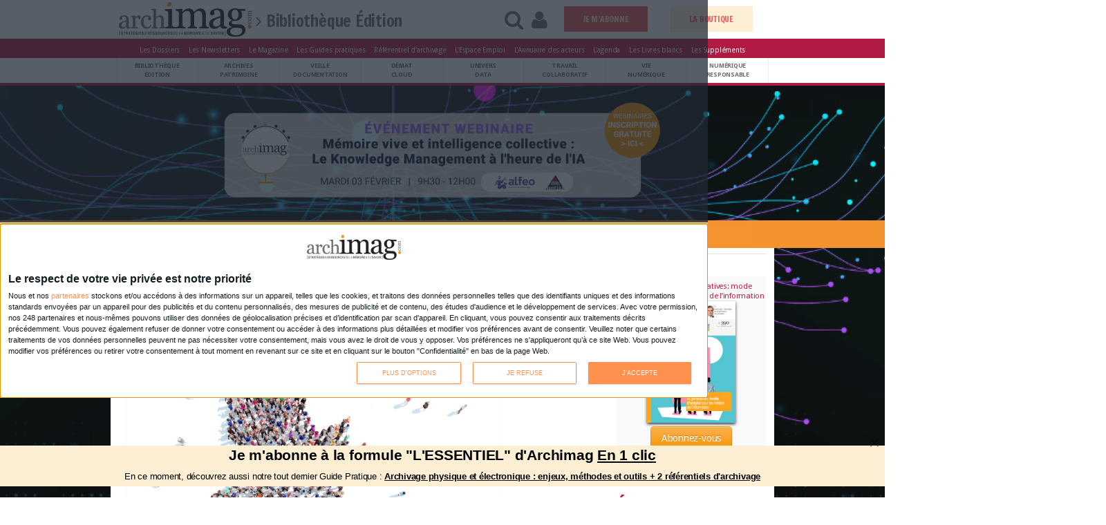

--- FILE ---
content_type: text/html; charset=utf-8
request_url: https://www.archimag.com/bibliotheque-edition/2024/06/20/dossier-comment-faire-revenir-publics-bibliotheque
body_size: 25974
content:
<!DOCTYPE html>
<!--[if lt IE 7]> <html class="ie6 ie" lang="fr" dir="ltr"> <![endif]-->
<!--[if IE 7]>    <html class="ie7 ie" lang="fr" dir="ltr"> <![endif]-->
<!--[if IE 8]>    <html class="ie8 ie" lang="fr" dir="ltr"> <![endif]-->
<!--[if gt IE 8]> <!--> <html class="" lang="fr" dir="ltr"> <!--<![endif]-->
<head>
<!--[if IE]><![endif]-->
<meta http-equiv="Content-Type" content="text/html; charset=utf-8" />
<meta property="article:tag" content="web_article,138085,BibliothèqueÉdition,dossiers,bibliothèque,public,gouvernement,ministèredelaCulture,collectivités,illectronisme,médiation,numérique,fréquentation,Bibliothèqueuniversitaire,bibliothèquemunicipale,bibliothèquedépartementale,Bibliothèquespécialisée,premium,user-is-anonymous" />
<meta property="fb:app_id" content="1373043696111745" />
<meta property="og:image" content="https://www.archimag.com/sites/archimag.com/files/web_articles/image/dossier-comment-faire-revenir-publics-bibliotheque_1.jpg" />
<meta name="description" content="Si fréquentation ne rime pas toujours avec inscription, force est de constater que les bibliothèques de prêt font face au déclin constant de leur nombre d’usagers et à de fortes disparités d’affluence selon les territoires et les publics. De leur côté, les bibliothèques universitaires regardent leurs chiffres d’avant Covid avec envie. Engagées dans une véritable reconquête, les bibliothèques rivalisent d’initiatives pour attirer les publics : en plus d’élargir leurs horaires, certaines diversifient leurs activités loin des collections au point de rompre avec leur rôle traditionnel ; une bascule du concept de troisième lieu à celui de tiers-lieu qui ne fait pas l’unanimité. Mais alors, comment séduire les publics sans renoncer à son identité ?" />
<meta property="og:title" content="Dossier : comment faire (re)venir les publics en bibliothèque ?" />
<meta property="og:description" content="Si fréquentation ne rime pas toujours avec inscription, force est de constater que les bibliothèques de prêt font face au déclin constant de leur nombre d’usagers et à de fortes disparités d’affluence selon les territoires et les publics. De leur côté, les bibliothèques universitaires regardent leurs chiffres d’avant Covid avec envie. Engagées dans une véritable reconquête, les bibliothèques rivalisent d’initiatives pour attirer les publics : en plus d’élargir leurs horaires, certaines diversifient leurs activités loin des collections au point de rompre avec leur rôle traditionnel ; une bascule du concept de troisième lieu à celui de tiers-lieu qui ne fait pas l’unanimité. Mais alors, comment séduire les publics sans renoncer à son identité ?" />
<meta name="generator" content="Drupal 7 (http://drupal.org)" />
<link rel="canonical" href="https://www.archimag.com/bibliotheque-edition/2024/06/20/dossier-comment-faire-revenir-publics-bibliotheque" />
<link rel="shortlink" href="https://www.archimag.com/node/138085" />
<meta property="og:site_name" content="Archimag" />
<meta property="og:type" content="article" />
<meta property="og:url" content="https://www.archimag.com/bibliotheque-edition/2024/06/20/dossier-comment-faire-revenir-publics-bibliotheque" />
<link rel="shortcut icon" href="https://www.archimag.com/sites/archimag.com/files/favicon.ico" type="image/vnd.microsoft.icon" />
<meta name="robots" content="max-snippet:-1, max-image-preview:large, max-video-preview:10" />
<meta name="google-site-verification" content="qJn6vGbG-SoaOIMD-MOzM45jiW_o6UBYQG0fv8LniXg" />
<meta name="viewport" content="width=device-width, initial-scale=1, maximum-scale=1" />
<meta property="fb:page_id" content="102327599812643" />
<meta property="fb:pages" content="102327599812643" />
<meta property="fb:app_id" content="1373043696111745" />
<meta name="twitter:site" content="@ArchimagRedac" />
<meta name="twitter:url" content="http://www.archimag.fr" />
<script type="application/ld+json">{
    "@context": "http://schema.org",
    "@graph": [
        {
            "@type": "Article",
            "headline": "Dossier : comment faire (re)venir les publics en bibliothèque ?",
            "name": "Dossier : comment faire (re)venir les publics en bibliothèque ?",
            "description": "Si fréquentation ne rime pas toujours avec inscription, force est de constater que les bibliothèques de prêt font face au déclin constant de leur nombre d’usagers et à de fortes disparités d’affluence selon les territoires et les publics. De leur côté, les bibliothèques universitaires regardent leurs chiffres d’avant Covid avec envie. Engagées dans une véritable reconquête, les bibliothèques rivalisent d’initiatives pour attirer les publics : en plus d’élargir leurs horaires, certaines diversifient leurs activités loin des collections au point de rompre avec leur rôle traditionnel ; une bascule du concept de troisième lieu à celui de tiers-lieu qui ne fait pas l’unanimité. Mais alors, comment séduire les publics sans renoncer à son identité ?",
            "author": {
                "@type": "Person",
                "name": "Bruno Texier"
            },
            "publisher": {
                "@type": "Organization",
                "@id": "https://www.archimag.com",
                "name": "Archimag.com",
                "url": "https://www.archimag.com",
                "logo": {
                    "@type": "ImageObject",
                    "url": "https://www.archimag.com/sites/archimag.com/files/LogoFullArchimag350_1.png"
                }
            },
            "datePublished": "20/06/2024 - 10:40",
            "dateModified": "25/02/2025 - 18:04",
            "image": {
                "@type": "ImageObject",
                "url": "https://www.archimag.com/sites/archimag.com/files/web_articles/image/dossier-comment-faire-revenir-publics-bibliotheque_1.jpg"
            }
        },
        {
            "@type": "WebSite",
            "@id": "https://www.archimag.com",
            "name": "Archimag.com",
            "url": "https://www.archimag.com"
        }
    ]
}</script>
<style type='text/css'>body {background-color: #ffffff !important;}</style> <title>Dossier : comment faire (re)venir les publics en bibliothèque ? | Archimag</title>

<link type="text/css" rel="stylesheet" href="/sites/archimag.com/files/advagg_css/css__9cWqptSUNYq5YedfIwh33VxtugFVWjDdEsblT8GhLKI__quUjyhSfbEukHj8a0hYvzm9VTmPALmSZvA0xfM_Oxzo__ciPJWIM434bmvaQMDNsmKu2tzwHktWvBSHMiVQqhog0.css" media="all" />
<link type="text/css" rel="stylesheet" href="/sites/archimag.com/files/advagg_css/css__P4ozuNsNXZpHMWJeGHOYLsdwGo-L_xBgPdhL-dn3Hl0__SBThd15fAomy50umaeiJNcl4oZX3J1Jpr581fI-qhfo__ciPJWIM434bmvaQMDNsmKu2tzwHktWvBSHMiVQqhog0.css" media="all" />
<link type="text/css" rel="stylesheet" href="/sites/archimag.com/files/advagg_css/css__RUKp4BcwY-bjpA_J6pRgF5MKxgKatF_tgWyStxF_EoI__Oa-iezhIs_FRIsFeP1L7R04ZQuoIgMopdHjkbDUogHk__ciPJWIM434bmvaQMDNsmKu2tzwHktWvBSHMiVQqhog0.css" media="screen" />
<style type="text/css" media="print">
/* <![CDATA[ */
#sb-container{position:relative}#sb-overlay{display:none}#sb-wrapper{position:relative;top:0;left:0}#sb-loading{display:none}
/* ]]> */
</style>
<link type="text/css" rel="stylesheet" href="/sites/archimag.com/files/advagg_css/css__O7_uX-gxGX38-E4hAN69-NNTPi86vg37ffvEdhqW6Xk__9wyOPTkRFftTaIbOlyVvMne0OZWTiAqHkxL1luNuHbs__ciPJWIM434bmvaQMDNsmKu2tzwHktWvBSHMiVQqhog0.css" media="all" />
<link type="text/css" rel="stylesheet" href="/sites/archimag.com/files/advagg_css/css__6RuKxHuHcvdS3Etxs2JxAdTCFG-Q26JBdHQv3Cyj3bI__I0F8OiH-WcZlfGtw1qWVMoZFPEEqWCRkewa4ZwzgMkc__ciPJWIM434bmvaQMDNsmKu2tzwHktWvBSHMiVQqhog0.css" media="all" />
<link type="text/css" rel="stylesheet" href="/sites/archimag.com/files/advagg_css/css__P6IUplZtg49jjx07vmYslkCOrJk37PuZ8DFTyLCIKxA__8WLLw30TFGwdXXi2OebbkVNSWKTWS5dEWLp7rfHtS28__ciPJWIM434bmvaQMDNsmKu2tzwHktWvBSHMiVQqhog0.css" media="all" />
<link type="text/css" rel="stylesheet" href="/sites/archimag.com/files/advagg_css/css___9bXewdDc2WW5Ax78ez9N5heUsvWpa2arGPM3y-510Q__e0Q22DCQWl6_lD9lfpb0i987M3pL8Dt1zC9T8Vgzyx0__ciPJWIM434bmvaQMDNsmKu2tzwHktWvBSHMiVQqhog0.css" media="all" />
<link type="text/css" rel="stylesheet" href="/sites/archimag.com/files/advagg_css/css__74bx9GHHIKDIGnAaGWMGccw0kF63cOo1Q1WBj5Zz9p0__IHwO1ZHtMFBw7nEz5HejqSNXd1BPmtp5J-4I3WQIgAU__ciPJWIM434bmvaQMDNsmKu2tzwHktWvBSHMiVQqhog0.css" media="all" />
<link type="text/css" rel="stylesheet" href="/sites/archimag.com/files/advagg_css/css__VKKIh2sKNwGxgC5pmySfLCfCw2BSu6PTwKiYpMT2pNY__9A3SG9C1mG9rSpLqtAPBch2KEt3nKMu5Z2qrsdfYB_M__ciPJWIM434bmvaQMDNsmKu2tzwHktWvBSHMiVQqhog0.css" media="all" />
<link type="text/css" rel="stylesheet" href="/sites/archimag.com/files/advagg_css/css__DDelfP-1IRZqUX7TwOjgBaqf2vNF6yPOAb8IbNuhIcs__csa97vITrg2xyiGNSv9lMSZzT6LCxMSJoaYwbq7_iwM__ciPJWIM434bmvaQMDNsmKu2tzwHktWvBSHMiVQqhog0.css" media="all" />
<link type="text/css" rel="stylesheet" href="/sites/archimag.com/files/advagg_css/css__OFx21X-7nL4lL0R8RrzBMiq4onwbRw9bR6tI_bqj7Fc__F_svil186K4rqn-wh71UzQCRE7LSJT55BQzPGsEv9bA__ciPJWIM434bmvaQMDNsmKu2tzwHktWvBSHMiVQqhog0.css" media="all" />
<link type="text/css" rel="stylesheet" href="/sites/archimag.com/files/advagg_css/css__yXVr8SshyWQqcoPqDu-sm-8q6fvOAvTYXhnfKjbXr5g__9iuUVZmlHWJyqj_hqMLTRVz27NMF73ugbM9J0cGSl8U__ciPJWIM434bmvaQMDNsmKu2tzwHktWvBSHMiVQqhog0.css" media="all" />
<link type="text/css" rel="stylesheet" href="/sites/archimag.com/files/advagg_css/css___nIKse3d5NaNvBwyuTCoahkzoVn4MIS_jpLuweTIWxA__kWXNhA4SSjtmEOuoKj_MMO462Kfdsd37U6pVR-9uFdA__ciPJWIM434bmvaQMDNsmKu2tzwHktWvBSHMiVQqhog0.css" media="all" />
<link type="text/css" rel="stylesheet" href="/sites/archimag.com/files/advagg_css/css__8G_KhNEQQnr64ryGMSvavmodDUQ7t1rQZk4gl69Ghuo__7g40UeM74r8hkrzDC6Hbb7RReIGNu-Jsb5XAbAPKIeA__ciPJWIM434bmvaQMDNsmKu2tzwHktWvBSHMiVQqhog0.css" media="all" />
<link type="text/css" rel="stylesheet" href="https://fonts.googleapis.com/css?family=Droid+Sans:400,700|Cabin+Condensed:400,500,600,700|Carrois+Gothic|Francois+One|Adamina" media="all" />
<link type="text/css" rel="stylesheet" href="https://fonts.googleapis.com/css?family=Buenard|Esteban|Lusitana:400,700|Fanwood+Text:400,400italic" media="all" />
<link type="text/css" rel="stylesheet" href="/sites/archimag.com/files/advagg_css/css__0CYij--LJo9BrIQ7dXsT4CTq_TJpO9Eu1a-jYxzC33c__A4sR9Dh60kG_XB23tdpthlIzzt2FC8l0jEnsIo2xKdI__ciPJWIM434bmvaQMDNsmKu2tzwHktWvBSHMiVQqhog0.css" media="all" />
<link type="text/css" rel="stylesheet" href="/sites/archimag.com/files/advagg_css/css__XpPw9sFAp-dTOT0y3QX9TETCQxiGvZbLuz0DUsIj1FE__fDcmFk19TExZmG-vjsSlZTBL7HD_u7rJOafIUxNiH4E__ciPJWIM434bmvaQMDNsmKu2tzwHktWvBSHMiVQqhog0.css" media="all" />
<link type="text/css" rel="stylesheet" href="/sites/archimag.com/files/advagg_css/css__c-RQcXhY0EjhdGA3rhhnWCj_2DNe2ycxrLcE2Rck_SA__iiWsKxIL3tTxnyNXdrQKTjv9FJlyWJs2QuduwIPJoKI__ciPJWIM434bmvaQMDNsmKu2tzwHktWvBSHMiVQqhog0.css" media="all" />
<script type="text/javascript" src="/sites/archimag.com/files/advagg_js/js__lAVOZsCpqmAGuTr_wW-MwZR_WZjWSB4cizUjO_C9Bq8__DIzfT0djXD-_0Vx1LBgdwhcXiu5lmBcc-6xtjVeurU8__ciPJWIM434bmvaQMDNsmKu2tzwHktWvBSHMiVQqhog0.js"></script>
<script type="text/javascript" src="/sites/archimag.com/files/advagg_js/js__3-1qhYIuYoywifMLr7bbLsVtqz_IkUPNnMnIfTWplmQ__I6WOaAGamuR7MHcw0jqyWYrjt13TIaGjR_puNyOa1y4__ciPJWIM434bmvaQMDNsmKu2tzwHktWvBSHMiVQqhog0.js"></script>
<script type="text/javascript" src="/sites/archimag.com/files/advagg_js/js__hKoxHnC5R-db4qJPT33P8WZaAHiZhISBLH8_K15foZ0__GPJftdyigejz_pGUtJDsekdyH7geO75YNn-Gk9FowVw__ciPJWIM434bmvaQMDNsmKu2tzwHktWvBSHMiVQqhog0.js"></script>
<script type="text/javascript" src="/sites/archimag.com/files/advagg_js/js__KEqxCf6ddtSvBihcxy7U_QW3juzYZQKlR4mS0VCKB6E__mv-NEbF2aBylzdUynTGWeWiNfr0z0iM4BSGqTm4APsY__ciPJWIM434bmvaQMDNsmKu2tzwHktWvBSHMiVQqhog0.js"></script>
<script type="text/javascript" src="/sites/archimag.com/files/advagg_js/js__TwaPc_jln0DyrOt_DwN6h7z14xKBQpRrMz6gIZi2raQ__Eu56lJgPJxbPOj4qlMeEugKRxySGZO313pC83lAy5LM__ciPJWIM434bmvaQMDNsmKu2tzwHktWvBSHMiVQqhog0.js"></script>
<script type="text/javascript" src="/sites/archimag.com/files/advagg_js/js__cCX94W8SZzqmn94In7cZd6c02Mr2Zoyh_4qPIv4vm60__x2Zm4VdnI09xBO9JikzotRe0FH16WqNwpTl62xgmwr4__ciPJWIM434bmvaQMDNsmKu2tzwHktWvBSHMiVQqhog0.js"></script>
<script type="text/javascript" async="async" src="https://www.googletagmanager.com/gtag/js?id=G-HPG104VHLH"></script>
<script type="text/javascript">
<!--//--><![CDATA[//><!--
window.dataLayer = window.dataLayer || [];function gtag(){dataLayer.push(arguments)};gtag("js", new Date());gtag("set", "developer_id.dMDhkMT", true);gtag("config", "G-HPG104VHLH", {"groups":"default"});
//--><!]]>
</script>
<script type="text/javascript" src="/sites/archimag.com/files/advagg_js/js__xjL0hCoi-tWh3rHKukzUGIwETxEn1gk3-Sl2x-q7vX8__8OYI27A9RGBwVs_pyrCfC2Q0Hw0EEYzZxktO5lH1OZA__ciPJWIM434bmvaQMDNsmKu2tzwHktWvBSHMiVQqhog0.js"></script>
<script type="text/javascript">
<!--//--><![CDATA[//><!--
var _paq = _paq || [];(function(){var u=(("https:" == document.location.protocol) ? "https://formationserda.matomo.cloud/" : "http://formationserda.matomo.cloud/");_paq.push(["setSiteId", "3"]);_paq.push(["setTrackerUrl", u+"matomo.php"]);_paq.push(["setDoNotTrack", 1]);_paq.push(["trackPageView"]);_paq.push(["setIgnoreClasses", ["no-tracking","colorbox"]]);_paq.push(["enableLinkTracking"]);var d=document,g=d.createElement("script"),s=d.getElementsByTagName("script")[0];g.type="text/javascript";g.defer=true;g.async=true;g.src=u+"matomo.js";s.parentNode.insertBefore(g,s);})();
//--><!]]>
</script>
<script type="text/javascript" src="/sites/archimag.com/files/advagg_js/js__kDBN-r-YcFLnwqbSZw94JDldUqP_WMTpvai8oDJ6_WE__6YqG1BPwaVDmBYedl1FEfAmR1DufvAFiOCTiCjI9pgg__ciPJWIM434bmvaQMDNsmKu2tzwHktWvBSHMiVQqhog0.js"></script>
<script type="text/javascript">
<!--//--><![CDATA[//><!--

          Shadowbox.path = "/sites/archimag.com/libraries/shadowbox/";
        
//--><!]]>
</script>
<script type="text/javascript" src="/sites/archimag.com/files/advagg_js/js__7PwWIsXD8F0sZRwKZjzGxXprq0zJDM4zRyMZcMTrg18__M_NDoR_VgomI0CvBemM2yvHnQGfo5_UYfPMPHrE-HWQ__ciPJWIM434bmvaQMDNsmKu2tzwHktWvBSHMiVQqhog0.js"></script>
<script type="text/javascript" src="/sites/archimag.com/files/advagg_js/js__ORwm_Z9haD2mqdK0ZmPddK3R8zqeb-gVB-X2bwIb_gQ__g_9XoN8Fn6sWguD5uAnTqpBU911CVn7uEsBrd7w-NBQ__ciPJWIM434bmvaQMDNsmKu2tzwHktWvBSHMiVQqhog0.js"></script>
<script type="text/javascript">
<!--//--><![CDATA[//><!--
jQuery.extend(Drupal.settings,{"basePath":"\/","pathPrefix":"","setHasJsCookie":0,"ajaxPageState":{"theme":"porto","theme_token":"RJFMmE8zT-oeHCcBKwFc9Z_Ion-kdIfHuRbNfgjDghk","css":{"modules\/system\/system.base.css":1,"modules\/system\/system.menus.css":1,"modules\/system\/system.messages.css":1,"modules\/system\/system.theme.css":1,"sites\/archimag.com\/libraries\/shadowbox\/shadowbox.css":1,"sites\/archimag.com\/themes\/Porto\/css\/bootstrap.css":1,"sites\/archimag.com\/themes\/Porto\/css\/fonts\/font-awesome\/css\/font-awesome.css":1,"sites\/archimag.com\/themes\/Porto\/vendor\/flexslider\/flexslider.css":1,"sites\/archimag.com\/themes\/Porto\/vendor\/prettyPhoto\/css\/prettyPhoto.css":1,"sites\/archimag.com\/themes\/Porto\/vendor\/circle-flip-slideshow\/css\/component.css":1,"sites\/archimag.com\/themes\/Porto\/vendor\/magnific-popup\/magnific-popup.css":1,"sites\/archimag.com\/themes\/Porto\/vendor\/isotope\/jquery.isotope.css":1,"sites\/archimag.com\/modules\/simplenews\/simplenews.css":1,"modules\/comment\/comment.css":1,"sites\/archimag.com\/modules\/date\/date_api\/date.css":1,"sites\/archimag.com\/modules\/date\/date_popup\/themes\/datepicker.1.7.css":1,"modules\/field\/theme\/field.css":1,"modules\/node\/node.css":1,"modules\/search\/search.css":1,"sites\/archimag.com\/modules\/ubercart\/uc_file\/uc_file.css":1,"sites\/archimag.com\/modules\/ubercart\/uc_order\/uc_order.css":1,"sites\/archimag.com\/modules\/ubercart\/uc_product\/uc_product.css":1,"sites\/archimag.com\/modules\/ubercart\/uc_store\/uc_store.css":1,"modules\/user\/user.css":1,"sites\/archimag.com\/modules\/youtube\/css\/youtube.css":1,"sites\/all\/modules\/views\/css\/views.css":1,"sites\/archimag.com\/modules\/lazyloader\/lazyloader.css":1,"sites\/archimag.com\/modules\/ckeditor\/css\/ckeditor.css":1,"sites\/archimag.com\/modules\/colorbox\/styles\/plain\/colorbox_style.css":1,"sites\/all\/modules\/ctools\/css\/ctools.css":1,"https:\/\/fonts.googleapis.com\/css?family=Droid+Sans:400,700|Cabin+Condensed:400,500,600,700|Carrois+Gothic|Francois+One|Adamina":1,"https:\/\/fonts.googleapis.com\/css?family=Buenard|Esteban|Lusitana:400,700|Fanwood+Text:400,400italic":1,"sites\/archimag.com\/themes\/Porto\/css\/fixes.css":1,"sites\/archimag.com\/themes\/Porto\/css\/extras\/magnific-popup.css":1,"sites\/archimag.com\/themes\/Porto\/css\/theme.css":1,"sites\/archimag.com\/themes\/Porto\/css\/pantagram-styles.css":1,"sites\/archimag.com\/themes\/Porto\/css\/drupal-styles.css":1,"sites\/archimag.com\/themes\/Porto\/css\/theme-elements.css":1,"sites\/archimag.com\/themes\/Porto\/css\/theme-animate.css":1,"sites\/archimag.com\/themes\/Porto\/css\/theme-blog.css":1,"sites\/archimag.com\/themes\/Porto\/css\/bootstrap-responsive.css":1,"sites\/archimag.com\/themes\/Porto\/css\/bootstrap-responsive-boxed.css":1,"sites\/archimag.com\/themes\/Porto\/css\/theme-responsive.css":1,"sites\/archimag.com\/themes\/Porto\/css\/archimag_v4.css":1,"sites\/archimag.com\/themes\/Porto\/css\/archimag_landing.css":1,"sites\/archimag.com\/themes\/Porto\/vendor\/optiscroll\/optiscroll.css":1},"js":{"sites\/archimag.com\/modules\/jquery_update\/replace\/jquery\/1.10\/jquery.min.js":1,"misc\/jquery-extend-3.4.0.js":1,"misc\/jquery-html-prefilter-3.5.0-backport.js":1,"sites\/archimag.com\/files\/minify\/jquery.once.1.2.min.js":1,"sites\/archimag.com\/files\/minify\/drupal.min.js":1,"sites\/archimag.com\/files\/minify\/shadowbox.3.0.3.min.js":1,"sites\/archimag.com\/modules\/shadowbox\/shadowbox_auto.js":1,"misc\/form-single-submit.js":1,"sites\/archimag.com\/files\/minify\/uc_file.min.js":1,"public:\/\/languages\/fr_2mBfKut6q8bfnkMV3L7FUh6_ojEdRJ2VcYT6dnCZbw4.js":1,"sites\/archimag.com\/files\/minify\/jquery.colorbox-min.min.js":1,"sites\/archimag.com\/files\/minify\/colorbox.min.js":1,"sites\/archimag.com\/files\/minify\/colorbox_style.min.js":1,"sites\/archimag.com\/files\/minify\/jstorage.min.min.js":1,"sites\/archimag.com\/files\/minify\/custom_search.min.js":1,"sites\/archimag.com\/files\/minify\/googleanalytics.min.js":1,"https:\/\/www.googletagmanager.com\/gtag\/js?id=G-HPG104VHLH":1,"sites\/archimag.com\/modules\/matomo\/matomo.js":1,"sites\/archimag.com\/files\/minify\/bootstrap.min.js":1,"sites\/archimag.com\/files\/minify\/jquery.easing.min.js":1,"sites\/archimag.com\/files\/minify\/jquery.cookie.min_0.js":1,"sites\/archimag.com\/files\/minify\/jquery.tweet.min.js":1,"sites\/archimag.com\/files\/minify\/jquery.flexslider.min.js":1,"sites\/archimag.com\/files\/minify\/jquery.flipshow.min.js":1,"sites\/archimag.com\/files\/minify\/jquery.isotope.min.js":1,"sites\/archimag.com\/files\/minify\/jquery.prettyPhoto.min.js":1,"sites\/archimag.com\/files\/minify\/jflickrfeed.min.js":1,"sites\/archimag.com\/files\/minify\/jquery.mapmarker.min.js":1,"sites\/archimag.com\/files\/minify\/jquery.stellar.min.js":1,"sites\/archimag.com\/files\/minify\/jquery.gmap.min.js":1,"sites\/archimag.com\/files\/minify\/magnific-popup.min.js":1,"sites\/archimag.com\/files\/minify\/jquery.validate.min.js":1,"sites\/archimag.com\/files\/minify\/jquery.appear.min.js":1,"sites\/archimag.com\/files\/minify\/mobile-menu.min.js":1,"sites\/archimag.com\/files\/minify\/plugins.min.js":1,"sites\/archimag.com\/files\/minify\/porto.min.js":1,"sites\/archimag.com\/files\/minify\/jquery.maxlength-min.min.js":1,"sites\/archimag.com\/files\/minify\/optiscroll.min.js":1,"sites\/archimag.com\/files\/minify\/shadowbox_auto.3.0.3.min.js":1,"sites\/all\/modules\/archimag_qiota\/js\/qiota_script.js":1,"sites\/archimag.com\/files\/minify\/jquery.waypoints.min.min.js":1,"sites\/archimag.com\/files\/minify\/jquery.magnific-popup.min.min.js":1,"sites\/archimag.com\/files\/minify\/modernizr.min_0.js":1,"sites\/archimag.com\/files\/minify\/jquery.lazy.min.min.js":1,"sites\/all\/modules\/archimag_adds\/js\/archimag-adds.js":1}},"colorbox":{"transition":"elastic","speed":"350","opacity":"0.85","slideshow":false,"slideshowAuto":true,"slideshowSpeed":"2500","slideshowStart":"start slideshow","slideshowStop":"stop slideshow","current":"{current} of {total}","previous":"\u00ab Prev","next":"Next \u00bb","close":"Close","overlayClose":true,"maxWidth":"98%","maxHeight":"98%","initialWidth":"300","initialHeight":"250","fixed":true,"scrolling":false,"mobiledetect":true,"mobiledevicewidth":"680px"},"shadowbox":{"animate":1,"animateFade":1,"animSequence":"wh","auto_enable_all_images":0,"auto_gallery":0,"autoplayMovies":true,"continuous":0,"counterLimit":"10","counterType":"default","displayCounter":1,"displayNav":1,"enableKeys":1,"fadeDuration":"0.35","handleOversize":"resize","handleUnsupported":"link","initialHeight":160,"initialWidth":320,"language":"fr","modal":false,"overlayColor":"#000","overlayOpacity":"0.85","resizeDuration":"0.35","showMovieControls":1,"slideshowDelay":"0","viewportPadding":20,"useSizzle":0},"urlIsAjaxTrusted":{"\/bibliotheque-edition\/2024\/06\/20\/dossier-comment-faire-revenir-publics-bibliotheque":true},"custom_search":{"form_target":"_self","solr":0},"better_exposed_filters":{"views":{"block_header_mensuel_archimag":{"displays":{"block":{"filters":[]},"block_3":{"filters":[]}}},"affichage_publicit_":{"displays":{"block_2":{"filters":[]},"block":{"filters":[]},"block_3":{"filters":[]},"block_1":{"filters":[]},"block_5":{"filters":[]},"block_4":{"filters":[]}}},"article_en_rapport":{"displays":{"block":{"filters":[]}}},"gp_conseill_":{"displays":{"block_1":{"filters":[]},"block":{"filters":[]}}},"chiffre_cles":{"displays":{"block":{"filters":[]}}},"vitrine_kiosque":{"displays":{"block_1":{"filters":[]},"block":{"filters":[]}}},"whitepapers_list":{"displays":{"block_1":{"filters":{"field_classement_tid":{"required":false}}}}},"liste_des_societ_s":{"displays":{"block":{"filters":[]}}},"block_mensuel_conseille":{"displays":{"block":{"filters":[]}}}}},"googleanalytics":{"account":["G-HPG104VHLH"],"trackOutbound":1,"trackMailto":1,"trackDownload":1,"trackDownloadExtensions":"7z|aac|arc|arj|asf|asx|avi|bin|csv|doc(x|m)?|dot(x|m)?|exe|flv|gif|gz|gzip|hqx|jar|jpe?g|js|mp(2|3|4|e?g)|mov(ie)?|msi|msp|pdf|phps|png|ppt(x|m)?|pot(x|m)?|pps(x|m)?|ppam|sld(x|m)?|thmx|qtm?|ra(m|r)?|sea|sit|tar|tgz|torrent|txt|wav|wma|wmv|wpd|xls(x|m|b)?|xlt(x|m)|xlam|xml|z|zip","trackColorbox":1},"matomo":{"trackMailto":1,"trackColorbox":1},"qiota_parameters":{"token":"nQFgjBCRNb","logged":false,"subscribed":0,"ressource_uri":"https:\/\/www.archimag.com\/bibliotheque-edition\/2024\/06\/20\/dossier-comment-faire-revenir-publics-bibliotheque","consent":false}});
//--><!]]>
</script>


  <!-- IE Fix for HTML5 Tags -->
  <!--[if lt IE 9]>
    <script src="https://html5shiv.googlecode.com/svn/trunk/html5.js"></script>
  <![endif]-->

  <!--[if IE]>
		<link rel="stylesheet" href="/sites/archimag.com/themes/Porto/css/ie.css">
	<![endif]-->

	<!--[if lte IE 8]>
		<script src="/sites/archimag.com/themes/Porto/vendor/respond.js"></script>
	<![endif]-->

	<!-- Web Fonts  -->
	<!-- <link href="//fonts.googleapis.com/css?family=Open+Sans:300,400,600,700,800|Shadows+Into+Light" rel="stylesheet" type="text/css"> -->





<!-- 	<script src="//maps.google.com/maps/api/js?sensor=false"></script> -->

	
	
<!-- User defined CSS --><style type='text/css'></style><!-- End user defined CSS --><!--<script type='text/javascript' src='/sites/archimag.com/themes/Porto/vendor/modernizr.js'></script>-->
</head>

<body class="html not-front not-logged-in no-sidebars page-node page-node- page-node-138085 node-type-web-article startpagemode">

<div class="region region-qiota-script"><div class = "qiota_onboard" ></div></div><div class="body" id="archimag-primary-asset"> <header><div class="header-container"><div id="dynamic-navbar" class="navbar-header headerArchimagv4 no-navbar-fixed-top header-archimag-fade-in" data-aos="fade-up"><div class="container"><div class="no-row"><div class="leftHeaderZone"><div id="open-pop-menu" class="start-menu hidden-start" href="#"><a id="open-pop-menu" class="menu-icon-archimag headermenuicon" href="#" title="Menu" alt="Menu"> </a><span class="headerpictotext">MENU</span></div><div id = "LogoHeaderAtLeft"><a href="/" title="Accueil" rel="home" id=""> <img src="https://www.archimag.com/sites/archimag.com/files/LogoFullArchimag350_1.png" alt="Accueil" width="240px" /> </a></div><div class="" id="StandardBigTitlev4"><div><i class="icon-angle-right yellowText"> </i>Bibliothèque Édition</div></div></div><div class="rightHeaderZone"><div class="header-right-menu col-xs-12 col-sm-10 col-md-7 col-lg-8 " style="float:right;"><div id="menu-right"><ul><li><a class="headerlinkfunction" id="open-search-menu" href="#"><i class="icon-search headerpictoicon" id="open-search-menu"> </i><span class="headerpictotext">RECHERCHE</span></li></a><li><a class="headerlinkfunction" id="open-login-menu" href="#"><i class="icon-user headerpictoicon" id="open-login-menu"> </i><span class="headerpictotext">CONNEXION</span></li></a><li class="block-abonnement-header"><a href="https://www.archimag.com/abonnement">ABONNEZ-VOUS</a></li></ul></div></div></div></div></div></div><div id="pop-menu-container"><div id="pop-menu" class="optiscroll" ><div id="scrollMenu" ><div><span class="menu-close-for-sp"> <a href="#"> <i class="icon-remove"> </i> </a></span></div><div id="pop_menu_top"></div><div class="nlevel1"><ul><li class="categorie_title"><a href="/bibliotheque-edition">Bibliothèque Édition</a></li><li class="categorie_title"><a href="/archives-patrimoine">Archives Patrimoine</a></li><li class="categorie_title"><a href="/veille-documentation">Veille Documentation</a></li><li class="categorie_title"><a href="/demat-cloud">Démat Cloud</a></li><li class="categorie_title"><a href="/univers-data">Univers Data</a></li><li class="categorie_title"><a href="/travail-collaboratif">Travail Collaboratif</a></li><li class="categorie_title"><a href="/vie-numerique">Vie numérique</a></li><li class="categorie_title"><a href="/numerique-responsable">Numérique responsable</a></li><li class="categorie_title"><a href="/chiffres">Chiffres</a></li></ul></div><div id="pop_menu_middle"><div class="region region-pop-menu-middle"><div id="block-block-72" class="block block-block"><div class="content"><p><a href="/le-kiosque/service-web/base-de-donnees-des-durees-de-conservation-des-documents"><img alt="bddicon_homepage.jpg" src="/sites/archimag.com/files/adds/bddicon_homepage.jpg" style="height:auto; width:auto" /></a></p><p><a href="/newsletters"><img alt="bannewslettersicon_homepage.jpg" src="/sites/archimag.com/files/adds/bannewslettersicon_homepage.jpg" style="height:auto; width:auto" /></a></p></div></div></div></div><div class="nlevel2"><ul><li class="categorie_title"><a href="/tags/dossiers">Les Dossiers</a></li><li class="categorie_title"><a href="/newsletters">Les Newsletters</a></li><li class="categorie_title"><a href="/le-kiosque/magazine-archimag">Le Magazine</a></li><li class="categorie_title"><a href="/le-kiosque/guides-pratiques">Les Guides pratiques</a></li><li class="categorie_title"><a href="/le-kiosque/service-web/base-de-donnees-des-durees-de-conservation-des-documents">Référentiel d'archivage</a></li><li class="categorie_title"><a href="/emplois">Espace Emploi</a></li><li class="categorie_title"><a href="/agenda">L'agenda</a></li><li class="categorie_title"><a href="/societe">L'annuaire des acteurs</a></li><li class="categorie_title"><a href="/livres-blancs">Les Livres blancs</a></li><li class="categorie_title"><a href="/content/supplements-partenaires">Les Suppléments</a></li></ul></div><div class="nlevel3"><ul><li class="categorie_title"><a href="/abonnement">Nos offres d'abonnements</a></li></ul></div><div id="pop_menu_bottom"><div class="region region-pop-menu-bottom"><div id="block-block-73" class="block block-block"><div class="content"><p><a href="/le-kiosque"><img alt="kiosque_archimagicon.jpg" src="/sites/archimag.com/files/adds/kiosque_archimagicon.jpg" style="height:auto; width:auto" /></a></p></div></div></div></div><div id="menuBlankSpace"></div></div></div>
<script>
(function ($) {
$(function () {
var h = $("#pop-menu").outerHeight();
$("#pop-menu").each(function () {
if ($(this).outerHeight() < h) {
$(this).css('height', h + 'px');
}
});
$('#open-pop-menu').on('click', function (e) {
e.preventDefault();
// 	 	 	 $('#pop-menu').toggle('fold');
$('#pop-menu').toggleClass('popmenuActive');
$('#open-pop-menu a').toggleClass( 'menu-icon-archimag');
$('#open-pop-menu a').toggleClass( 'icon-remove');
$('#open-pop-menu a').toggleClass( 'fas');
$('#open-pop-menu a').toggleClass( 'fa-times');
});
$("#pop-menu .menu-close-for-sp").on('click', function (e) {
e.preventDefault();
//$("#pop-menu").hide();
$('#pop-menu').removeClass('popmenuActive');
$('#open-pop-menu a').toggleClass( 'menu-icon-archimag');
$('#open-pop-menu a').toggleClass( 'icon-remove');
$('#open-pop-menu a').toggleClass( 'fas');
$('#open-pop-menu a').toggleClass( 'fa-times');
});
$(document).click(function (e) {
if (e.target.id != 'open-pop-menu' && !$('#pop-menu').find(e.target).length) {
//$("#pop-menu").hide();
$('#pop-menu').removeClass('popmenuActive');
$('#open-pop-menu a').addClass( 'menu-icon-archimag');
$('#open-pop-menu a').removeClass( 'icon-remove');
$('#open-pop-menu a').removeClass( 'fas');
$('#open-pop-menu a').removeClass( 'fa-times');
}
});
});
})(jQuery);
var element = document.querySelector('#pop-menu')
var myOptiscrollInstance = new Optiscroll(element, {wrapContent: true});
</script>
</div><div id="pop-search-container"><div id="pop-search"><span class="SearchHelp">Rechercher sur Archimag.com</span><form method="get" name="header-global-search" class="header-form-item" id="search-block-form" action="/search"><div class="form-item form-type-textfield form-item-search-block-form"> <input id="input-header-global-search" name="search_api_views_fulltext" value="" type="text" placeholder="Rechercher sur Archimag.com"/></div><div class="form-actions"> <input type="image" id="editd-submit" name="submit" src="/sites/archimag.com/themes/Porto/img/search_icon.png" class="form-submit"></div></form></div>
<script>
(function ($) {
$(function () {
$('#open-search-menu').on('click', function (e) {
e.preventDefault();
$('#pop-search').slideToggle("slow");
$('#open-search-menu i').toggleClass('active');
$('#pop-search .form-item input').focus();
});
$("#pop-search .menu-close").on('click', function (e) {
e.preventDefault();
$("#pop-search").hide();
$('#open-search-menu i').toggleClass('active');
});
$(document).click(function (e) {
if (e.target.id != 'open-search-menu' && !$('#pop-search').find(e.target).length) {
$("#pop-search").hide();
$('#open-search-menu i').removeClass('active');
}
});
});
})(jQuery);
</script>
</div><div id="pop-login-container"><div id="pop-login"><div class="nlevel1"><ul><li class="user_login_title"><a href="/user">Se connecter</a></li><li class="user_register_title"><a href="/user/register">S'inscrire</a></li></ul></div></div>
<script>
(function ($) {
$(function () {
$('#open-login-menu').on('click', function (e) {
e.preventDefault();
$('#pop-login').slideToggle("slow");
$('#open-login-menu i').toggleClass( 'active');
});
$("#pop-login .menu-close").on('click', function (e) {
e.preventDefault();
$("#pop-login").hide();
$('#open-login-menu i').toggleClass( 'active');
});
$(document).click(function (e) {
if (e.target.id != 'open-login-menu' && !$('#pop-login').find(e.target).length) {
$("#pop-login").hide();
$('#open-login-menu i').removeClass( 'active');
}
});
});
})(jQuery);
</script>
</div></div><div class="second-line-header-archimag"><div class="container p-0"><div class="text-center"><ul class="header-sponsored-menu"><li><a href="/tags/dossiers">Les Dossiers</a></li><li><a href="/newsletters">Les Newsletters</a></li><li><a href="/le-kiosque/magazine-archimag">Le Magazine</a></li><li><a href="/le-kiosque/guides-pratiques">Les Guides pratiques</a></li><li><a href="/le-kiosque/service-web/base-de-donnees-des-durees-de-conservation-des-documents">Référentiel d'archivage</a></li><li><a href="/emplois">L'Espace Emploi</a></li><li><a href="/societe">L'Annuaire des acteurs</a></li><li><a href="/agenda">L'agenda</a></li><li><a href="/livres-blancs">Les Livres blancs</a></li><li><a href="/content/supplements-partenaires">Les Suppléments</a></li></ul></div></div></div><div class="third-line-header-archimag"><div class="container p-0"><div class="text-center"><ul class="header-categories-menu"><li class="categorie_title first"><a href="/bibliotheque-edition"><i class="fa-archi-menu fa fa-2x fa-book"> </i>Bibliothèque<br/>Édition</a></li><li class="categorie_title"><a href="/archives-patrimoine"><i class="fa-archi-menu fa fa-user"> </i>Archives<br/>Patrimoine</a></li><li class="categorie_title"><a href="/veille-documentation"><i class="fa-archi-menu fa fa-user"> </i>Veille<br/>Documentation</a></li><li class="categorie_title"><a href="/demat-cloud"><i class="fa-archi-menu fa fa-user"> </i>Démat<br/>Cloud</a></li><li class="categorie_title"><a href="/univers-data"><i class="fa-archi-menu fa fa-user"> </i>Univers<br/>Data</a></li><li class="categorie_title"><a href="/travail-collaboratif"><i class="fa-archi-menu fa fa-user"> </i>Travail<br/>Collaboratif</a></li><li class="categorie_title"><a href="/vie-numerique"><i class="fa-archi-menu fa fa-user"> </i>Vie<br/>numérique</a></li><li class="categorie_title last"><a href="/numerique-responsable"><i class="fa-archi-menu fa fa-user"> </i>Numérique<br/>responsable</a></li></ul></div></div></div></header><div role="main" class="main "><div class="prehead-image"></div><div class="prehead-space"></div><div class="prehead-link"> <a href="https://app.livestorm.co/serda-archimag/memoire-vive-et-intelligence-collective-le-km-a-lheure-de-lia?utm_source=archimag&utm_medium=habillage+de+site&utm_campaign=evenement-knowlege-management-2026" target="_blank"></a></div><div class="header_abonneArticle appear-animation fadeIn"><div class="container"> Article réservé aux abonnés Archimag.com</div></div><div class="container fullWhite"></div><div class="container fullWhite"><div class="row"><div id="content" class="content full"><div id="ContentArchimagMain" class="span9 bordered"><div class="region region-content"><div id="block-system-main" class="block block-system"><div class="content"> <article id="node-138085" class="node node-web-article seo-update clearfix post post-large-image blog-single-post " about="/bibliotheque-edition/2024/06/20/dossier-comment-faire-revenir-publics-bibliotheque" typeof="sioc:Item foaf:Document"><div class="span8"> <header itemscope itemtype="http://schema.org/Article"> <span itemprop="name"><h1 id="articleTitle" itemprop="headline">Dossier : comment faire (re)venir les publics en bibliothèque ?</h1> </span><div class="post-meta"> <span><i class="icon-calendar"></i> Le <span itemprop="datePublished">20/06/2024</span></span> <span> (Mis à jour le <span itemprop="dateModified">25/02/2025</span> ) </span> <span class="post-meta-user"><i class="icon-user"></i> <span itemprop="author"><a href="/auteur/77">Bruno Texier</a></span> </span></div><div class="single-post-image"><li><div id="file-31521--2" class="file file-image file-image-jpeg"><h2 class="element-invisible"><a href="/files/dossier-comment-faire-revenir-publics-bibliothequejpg-3">dossier-comment-faire-revenir-publics-bibliotheque.jpg</a></h2><div class="content"> <img typeof="foaf:Image" src="https://www.archimag.com/sites/archimag.com/files/styles/article/public/web_articles/image/dossier-comment-faire-revenir-publics-bibliotheque_1.jpg?itok=SNWKh7UY" alt="Dossier-comment-faire-revenir-publics-bibliotheque " title="En septembre 2023, le ministère de la Culture a lancé une &amp;quot;mobilisation nationale&amp;quot; pour les bibliothèques afin d&amp;#039;inciter les Français à s&amp;#039;y inscrire. (user62391_Freepik)" /><div class="field field-name-field-file-image-title-text field-type-text field-label-hidden"><div class="field-items"><div class="field-item even">En septembre 2023, le ministère de la Culture a lancé une "mobilisation nationale" pour les bibliothèques afin d'inciter les Français à s'y inscrire. (user62391_Freepik)</div></div></div></div></div><div id="alternativeLegend" class="pull-left"></div></div> </header><div id="HpSpaceArticle"></div><ul class="socialIconsLists pull-right "><li class="liStandard liSocialFacebook"><a href="https://www.facebook.com/sharer/sharer.php?t=Dossier : comment faire (re)venir les publics en bibliothèque ? &u=https://www.archimag.com/bibliotheque-edition/2024/06/20/dossier-comment-faire-revenir-publics-bibliotheque" rel="nofollow" target="_blank"><i class="icon-facebook"> </i><span>Facebook</span></a></li><li class="liStandard liSocialTwitter"><a href="https://twitter.com/intent/tweet?text=Dossier : comment faire (re)venir les publics en bibliothèque ? &related=ArchimagRedac&via=ArchimagRedac&url=https://www.archimag.com/bibliotheque-edition/2024/06/20/dossier-comment-faire-revenir-publics-bibliotheque" rel="nofollow" target="_blank"><i class="icon-twitter-x"> </i><span>Twitter</span></a></li><li class="liStandard liSocialLinkedIn"><a href="https://www.linkedin.com/shareArticle?mini=true&url=https://www.archimag.com/bibliotheque-edition/2024/06/20/dossier-comment-faire-revenir-publics-bibliotheque&title=Dossier : comment faire (re)venir les publics en bibliothèque ? &summary=&source=www.archimag.com" rel="nofollow" target="_blank"><i class="icon-linkedin"> </i><span>Linkedin</span></a></li><li class="liStandard liSocialGoogle"><a href="https://plus.google.com/share?hl=fr&url=https://www.archimag.com/bibliotheque-edition/2024/06/20/dossier-comment-faire-revenir-publics-bibliotheque" rel="nofollow" target="_blank"><i class="icon-google-plus"> </i><span>Google+</span></a></li><li class="liStandard liSocialMail"><a href="mailto:?subject=Lu sur Archimag.com&body=Dossier : comment faire (re)venir les publics en bibliothèque ? : https://www.archimag.com/bibliotheque-edition/2024/06/20/dossier-comment-faire-revenir-publics-bibliotheque"><i class="icon-envelope "> </i><span>Mail</span></a></li><li class="liStandard liLast liPrint"><a href="#" onclick="window.print();return false;"><i class="icon-print "> </i><span>Imprimer</span></a></li></ul><div class="mfp-display-in-cta"></div><div class="post-content" itemprop="articleBody"> <span property="dc:title" content="Dossier : comment faire (re)venir les publics en bibliothèque ? " class="rdf-meta element-hidden"></span><span property="sioc:num_replies" content="0" datatype="xsd:integer" class="rdf-meta element-hidden"></span><div class="article_content "><div class="SocialHeaderForSmartphone hidden-desktop hidden-tablet"><ul class="SocialIconsListsSmartphone"><li class="liStandard liSocialFacebook"><a href="https://www.facebook.com/sharer/sharer.php?t=Dossier : comment faire (re)venir les publics en bibliothèque ? &u=https://www.archimag.com/bibliotheque-edition/2024/06/20/dossier-comment-faire-revenir-publics-bibliotheque" rel="nofollow" target="_blank"><i class="icon-facebook"> </i><span>Facebook</span></a></li><li class="liStandard liSocialTwitter"><a href="https://twitter.com/intent/tweet?text=Dossier : comment faire (re)venir les publics en bibliothèque ? &related=ArchimagRedac&via=ArchimagRedac&url=https://www.archimag.com/bibliotheque-edition/2024/06/20/dossier-comment-faire-revenir-publics-bibliotheque" rel="nofollow" target="_blank"><i class="icon-twitter-x"> </i><span>Twitter</span></a></li><li class="liStandard liSocialLinkedIn"><a href="https://www.linkedin.com/shareArticle?mini=true&url=https://www.archimag.com/bibliotheque-edition/2024/06/20/dossier-comment-faire-revenir-publics-bibliotheque&title=Dossier : comment faire (re)venir les publics en bibliothèque ? &summary=&source=www.archimag.com" rel="nofollow" target="_blank"><i class="icon-linkedin"> </i><span>Linkedin</span></a></li><li class="liStandard liSocialGoogle"><a href="https://plus.google.com/share?hl=fr&url=https://www.archimag.com/bibliotheque-edition/2024/06/20/dossier-comment-faire-revenir-publics-bibliotheque" rel="nofollow" target="_blank"><i class="icon-google-plus"> </i><span>Google+</span></a></li><li class="liStandard liSocialMail"><a href="mailto:?subject=Lu sur Archimag.com&body=Dossier : comment faire (re)venir les publics en bibliothèque ? : https://www.archimag.com/bibliotheque-edition/2024/06/20/dossier-comment-faire-revenir-publics-bibliotheque"><i class="icon-envelope "> </i> <span>Mail</span></a></li></div></ul><div class="content-main-article qiota_reserve"><!DOCTYPE html PUBLIC "-//W3C//DTD HTML 4.0 Transitional//EN" "http://www.w3.org/TR/REC-html40/loose.dtd"><html><body><div class="lead">Si fr&eacute;quentation ne rime pas toujours avec inscription, force est de constater que les biblioth&egrave;ques de pr&ecirc;t font face au d&eacute;clin constant de leur nombre d&rsquo;usagers et &agrave; de fortes disparit&eacute;s d&rsquo;affluence selon les territoires et les publics. De leur c&ocirc;t&eacute;, les biblioth&egrave;ques universitaires&nbsp;regardent leurs chiffres d&rsquo;avant Covid avec envie. Engag&eacute;es dans une v&eacute;ritable reconqu&ecirc;te, les biblioth&egrave;ques rivalisent d&rsquo;initiatives pour attirer les publics&nbsp;: en plus d&rsquo;&eacute;largir leurs horaires, certaines diversifient leurs activit&eacute;s loin des collections au point de rompre avec leur r&ocirc;le traditionnel ; une bascule du concept de troisi&egrave;me lieu &agrave; celui de tiers-lieu qui ne fait pas l&rsquo;unanimit&eacute;. Mais alors, comment s&eacute;duire les publics sans renoncer &agrave; son identit&eacute; ?</div><hr><p><img alt="enlightened" src="//cdn.ckeditor.com/4.13.1/full-all/plugins/smiley/images/lightbulb.png" style="height:23px; width:23px" title="enlightened"><a href="https://www.archimag.com/le-kiosque/mensuel-archimag/PDF/mag-375-bibliotheques-comment-faire-revenir-public" target="_blank">CET ARTICLE A INITIALEMENT &Eacute;T&Eacute; PUBLI&Eacute; DANS ARCHIMAG N&deg;375</a></p><h3><img alt="archimag_375_couv_hd_20240522_page-0001_0.jpg" src="/sites/archimag.com/files/archimag_375_couv_hd_20240522_page-0001_0.jpg" style="float:left; margin:5px">Au sommaire :</h3><p>- <a href="https://www.archimag.com/bibliotheque-edition/2024/06/20/bibliotheques-panorama-initiatives-attirer-publics-creer-lien" target="_blank">Biblioth&egrave;ques : panorama d'initiatives pour attirer les publics et cr&eacute;er du lien</a>&nbsp;<br>- <a href="https://www.archimag.com/bibliotheque-edition/2024/06/20/extension-activites-bibliotheque-toujours-plus-missions" target="_blank">Extension des activit&eacute;s en&nbsp;biblioth&egrave;que&nbsp;: toujours plus de missions ?</a><br>- <a href="https://www.archimag.com/bibliotheque-edition/2024/06/20/marketing-bibliotheque-offre-usagers" target="_blank">Le marketing en biblioth&egrave;que : une offre et des usagers</a></p><hr><p>5,8&nbsp;millions de personnes &eacute;taient inscrites dans les <a href="https://www.archimag.com/tags/biblioth%C3%A8que?page=7" target="_blank">biblioth&egrave;ques</a> publiques fran&ccedil;aises en 2023. Soit 16&nbsp;% de la population fran&ccedil;aise. Ces chiffres, &eacute;tablis par le <a href="https://www.archimag.com/tags/minist%C3%A8re-de-la-culture" target="_blank">minist&egrave;re de la Culture</a>, t&eacute;moignent d&rsquo;un tassement, voire d&rsquo;une l&eacute;g&egrave;re baisse, du nombre d&rsquo;inscrits par rapport aux ann&eacute;es pr&eacute;c&eacute;dentes. Ils ressemblent surtout &agrave; un plafond de verre que les biblioth&egrave;ques fran&ccedil;aises ne parviennent pas &agrave; crever. Notamment lorsqu&rsquo;on les compare au taux d&rsquo;inscription en Grande-Bretagne&nbsp;: environ 46&nbsp;millions d&rsquo;inscrits (en 2020), soit 72&nbsp;% de la population anglaise !<br><br>Ce taux d&rsquo;inscription est d&rsquo;autant plus &eacute;tonnant que la France compte 15 500&nbsp;biblioth&egrave;ques et m&eacute;diath&egrave;ques sur son territoire, permettant ainsi, selon l&rsquo;Observatoire de la lecture publique, &agrave; 93&nbsp;% des Fran&ccedil;ais de r&eacute;sider &agrave; moins de 10&nbsp;minutes en voiture d&rsquo;un lieu de lecture.<br><br>Bien entendu, ces chiffres peuvent &ecirc;tre contest&eacute;s, car ils ne prennent pas en consid&eacute;ration les nombreux usagers - parfois qualifi&eacute;s de "passagers clandestins"&nbsp;-&nbsp;qui fr&eacute;quentent r&eacute;guli&egrave;rement les biblioth&egrave;ques sans y &ecirc;tre inscrits. &Agrave; la lumi&egrave;re de cette donn&eacute;e suppl&eacute;mentaire, il y a de quoi &ecirc;tre plus optimiste&nbsp;: un Fran&ccedil;ais sur deux d&eacute;clare fr&eacute;quenter une biblioth&egrave;que au moins une fois dans l&rsquo;ann&eacute;e, d'apr&egrave;s la&nbsp;<a href="https://www.culture.gouv.fr/Thematiques/Livre-et-lecture/Les-bibliotheques-publiques/Observatoire-de-la-lecture-publique/Syntheses-annuelles/Synthese-des-donnees-d-activite-des-bibliotheques-municipales-et-intercommunales/Synthese-nationale-des-donnees-d-activite-2018-des-bibliotheques-municipales-et-intercommunales-editee-en-2021-par-le-Ministere-de-la-Culture" target="_blank">Synth&egrave;se nationale des donn&eacute;es d&rsquo;activit&eacute; 2018 des biblioth&egrave;ques municipales et intercommunales</a>&nbsp;(minist&egrave;re de la Culture, 2021).&nbsp;</p><p class="rteindent1">Lire aussi :&nbsp;<img alt="mail" src="//cdn.ckeditor.com/4.13.1/full-all/plugins/smiley/images/envelope.png" style="height:23px; width:23px" title="mail">&nbsp;<a href="https://www.archimag.com/newsletters" target="_blank">D&eacute;couvrez Le Biblioth&eacute;caire Innovant</a>, la newsletter th&eacute;matique gratuite d'Archimag d&eacute;di&eacute;e aux professionnels des biblioth&egrave;ques et de la conservation !</p><h2>Mobilisation nationale pour les biblioth&egrave;ques</h2><p>Cette situation n&rsquo;a pas &eacute;chapp&eacute; au <a href="https://www.archimag.com/tags/gouvernement" target="_blank">gouvernement</a> qui, au mois de septembre dernier, a lanc&eacute; une "mobilisation nationale pour nos biblioth&egrave;ques"&nbsp;avec pr&egrave;s de 300&nbsp;&eacute;v&eacute;nements organis&eacute;s en France&nbsp;: animations autour du livre, invitations d&rsquo;auteurs ou d&rsquo;artistes, lecture &agrave; voix haute, pr&eacute;sentations des activit&eacute;s de la m&eacute;diath&egrave;que&hellip; Objectif affich&eacute; par le minist&egrave;re de la Culture&nbsp;: faire vivre ces premiers lieux d&rsquo;acc&egrave;s &agrave; la culture et inciter les Fran&ccedil;ais &agrave; s&rsquo;y inscrire.<br><br>En avril dernier, &agrave; l&rsquo;occasion de l&rsquo;une de ses premi&egrave;res interventions sur ce th&egrave;me, Rachida Dati a plaid&eacute; pour l&rsquo;installation de biblioth&egrave;ques au c&oelig;ur des logements sociaux et en milieu rural. &Agrave; ce jour, nul ne sait si l&rsquo;intention sera suivie d&rsquo;actes, mais la ministre de la Culture a tout de m&ecirc;me annonc&eacute; une exp&eacute;rimentation qui devrait voir le jour &agrave; Rillieux-la-Pape (Rh&ocirc;ne) afin "d&rsquo;apporter le livre au plus pr&egrave;s des <a href="https://www.archimag.com/tags/public" target="_blank">publics</a>".<br><br>Le minist&egrave;re rappelle ces chiffres&nbsp;: le budget allou&eacute; aux biblioth&egrave;ques publiques s&rsquo;&eacute;l&egrave;ve &agrave; 1,7&nbsp;milliard d&rsquo;euros par an et une enveloppe de 120&nbsp;millions d&rsquo;euros a &eacute;t&eacute; apport&eacute;e aux <a href="https://www.archimag.com/tags/collectivit%C3%A9s" target="_blank">collectivit&eacute;s</a> territoriales pour la gestion de leurs biblioth&egrave;ques. Cette somme a permis de lancer une s&eacute;rie de chantiers&nbsp;: construction de nouveaux b&acirc;timents, &eacute;largissement des horaires d&rsquo;ouverture, formation des personnels&hellip;</p><p class="rteindent1">Lire aussi :&nbsp;<a href="https://www.archimag.com/bibliotheque-edition/2024/05/22/comment-engager-dynamique-changement-bibliotheque" target="_blank">Comment engager une dynamique de changement en biblioth&egrave;que</a></p><h2>Mesurer la fr&eacute;quentation num&eacute;rique</h2><p>"Les biblioth&egrave;ques (&hellip;) contribuent &agrave; la r&eacute;duction de l&rsquo;illettrisme et de l&rsquo;<a href="https://www.archimag.com/tags/illectronisme" target="_blank">illectronisme</a>", peut-on lire dans la loi Robert promulgu&eacute;e le 22&nbsp;d&eacute;cembre 2021. "Par leur action de <a href="https://www.archimag.com/tags/m%C3%A9diation" target="_blank">m&eacute;diation</a>, elles garantissent la participation et la diversification des publics et l&rsquo;exercice de leurs droits culturels". La loi port&eacute;e par la s&eacute;natrice Sylvie Robert (Ille-et-Vilaine, groupe socialiste) rappelle &eacute;galement une &eacute;vidence&nbsp;: les collections se pr&eacute;sentent d&eacute;sormais sous forme physique et num&eacute;rique, ce qui ne manque pas d&rsquo;avoir un impact sur les chiffres de <a href="https://www.archimag.com/tags/fr%C3%A9quentation" target="_blank">fr&eacute;quentation</a>.<br><br><img alt="dossier-comment-faire-revenir-publics-bibliotheque.jpg" src="/sites/archimag.com/files/dossier-comment-faire-revenir-publics-bibliotheque.jpg"><br><em>L&eacute;gende :&nbsp;Gr&acirc;ce aux multiples points d&rsquo;entr&eacute;e qu&rsquo;il offre, le num&eacute;rique est devenu une v&eacute;ritable voie d&rsquo;acc&egrave;s aux biblioth&egrave;ques. Mais comment mesurer la fr&eacute;quentation num&eacute;rique ? (Freepik/Dobok)</em><br><br>Alors qu&rsquo;il est devenu une voie d&rsquo;acc&egrave;s aux biblioth&egrave;ques, le <a href="https://www.archimag.com/tags/num%C3%A9rique" target="_blank">num&eacute;rique</a> offre de multiples points d&rsquo;entr&eacute;e&nbsp;: site web institutionnel, catalogue en ligne, portail de ressources num&eacute;riques, blogs, sites partenaires, r&eacute;seaux sociaux, formulaires de contact&hellip; Mais comment mesurer cette fr&eacute;quentation ? Les outils existent, mais le RGPD restreint le croisement de certaines donn&eacute;es personnelles. Lors d&rsquo;une r&eacute;cente journ&eacute;e d&rsquo;&eacute;tude organis&eacute;e par la Biblioth&egrave;que publique d&rsquo;information du Centre Pompidou, Guillaume Hatt (minist&egrave;re de la Culture) pr&eacute;conisait de mesurer les fr&eacute;quentations num&eacute;riques&nbsp;"annexes", comme le nombre de recherches sur le catalogue en ligne, par exemple.</p><p class="rteindent1">Lire aussi :&nbsp;<a href="/www.archimag.com/bibliotheque-edition/2024/01/05/espaces-bibliotheques-adaptent-pratiques-usagers" target="_blank">Les espaces des biblioth&egrave;ques s'adaptent aux pratiques des usagers</a></p><h2>Le marketing en pratique</h2><p>Faire (re)venir les publics est depuis longtemps l&rsquo;un des piliers de la fonction de biblioth&eacute;caire. Quasiment une profession de foi. Comme en t&eacute;moigne ce dossier d&rsquo;Archimag, les initiatives ne manquent pas et le marketing est progressivement entr&eacute; dans les m&oelig;urs professionnelles.</p><p>Le terme "marketing"&nbsp;n&rsquo;est gu&egrave;re appr&eacute;ci&eacute; par les biblioth&eacute;caires qui lui pr&eacute;f&egrave;rent souvent celui de "plaidoyer". Mais il est revendiqu&eacute; par l&rsquo;Enssib qui lui a consacr&eacute; une fiche pratique afin de "mieux&nbsp;cerner les attentes et les besoins des consommateurs via un certain nombre d&rsquo;outils qui ont ensuite &eacute;t&eacute; adapt&eacute;s au contexte des services publics, afin d&rsquo;y op&eacute;rer un recentrage sur l&rsquo;usager".&nbsp;<br><br>L&rsquo;Ifla (F&eacute;d&eacute;ration internationale des associations et institutions de biblioth&egrave;ques) a fait &oelig;uvre de pr&eacute;curseur en se dotant, d&egrave;s 1997, d&rsquo;une section "management et marketing". Signe des temps, l&rsquo;Ifla d&eacute;die m&ecirc;me un prix aux meilleures initiatives dans le domaine du marketing appliqu&eacute; aux biblioth&egrave;ques.</p><p class="rteindent1">Lire aussi :&nbsp;<a href="https://www.archimag.com/bibliotheque-edition/2023/06/27/bibliotheques-municipales-dynamisme-perpetuel" target="_blank">Biblioth&egrave;ques municipales : un dynamisme perp&eacute;tuel</a></p></body></html></div><div class="qiota"></div><div class="field field-name-field-articles-lies field-type-node-reference field-label-above"><div class="field-label">Sur le même sujet:&nbsp;</div><div class="field-items"><div class="field-item even"><a href="/bibliotheque-edition/2024/01/09/bnf-record-historique-frequentation-2023">La BnF affiche un record historique de fréquentation pour 2023</a></div><div class="field-item odd"><a href="/bibliotheque-edition/2024/05/29/mediation-numerique-quel-role-bibliotheques">Médiation numérique : quel rôle pour les bibliothèques ?</a></div></div></div></div><div class=""><ul class="socialIconsListsHoriz pull-right"><li class="liStandard liSocialFacebook"><a href="https://www.facebook.com/sharer/sharer.php?t=Dossier : comment faire (re)venir les publics en bibliothèque ? &u=https://www.archimag.com/bibliotheque-edition/2024/06/20/dossier-comment-faire-revenir-publics-bibliotheque" rel="nofollow" target="_blank"><i class="icon-facebook"> </i><span>Facebook</span></a></li><li class="liStandard liSocialTwitter"><a href="https://twitter.com/intent/tweet?text=Dossier : comment faire (re)venir les publics en bibliothèque ? &related=ArchimagRedac&via=ArchimagRedac&url=https://www.archimag.com/bibliotheque-edition/2024/06/20/dossier-comment-faire-revenir-publics-bibliotheque" rel="nofollow" target="_blank"><i class="icon-twitter-x"> </i><span>Twitter</span></a></li><li class="liStandard liSocialLinkedIn"><a href="https://www.linkedin.com/shareArticle?mini=true&url=https://www.archimag.com/bibliotheque-edition/2024/06/20/dossier-comment-faire-revenir-publics-bibliotheque&title=Dossier : comment faire (re)venir les publics en bibliothèque ? &summary=&source=www.archimag.com" rel="nofollow" target="_blank"><i class="icon-linkedin"> </i><span>Linkedin</span></a></li><li class="liStandard liSocialGoogle"><a href="https://plus.google.com/share?hl=fr&url=https://www.archimag.com/bibliotheque-edition/2024/06/20/dossier-comment-faire-revenir-publics-bibliotheque" rel="nofollow" target="_blank"><i class="icon-google-plus"> </i><span>Google+</span></a></li><li class="liStandard liSocialMail"><a href="mailto:?subject=Lu sur Archimag.com&body=Dossier : comment faire (re)venir les publics en bibliothèque ? : https://www.archimag.com/bibliotheque-edition/2024/06/20/dossier-comment-faire-revenir-publics-bibliotheque"><i class="icon-envelope "> </i><span>Mail</span></a></li><li class="liStandard liLast liPrint"><a href="#" onclick="window.print();return false;"><i class="icon-print "> </i><span>Imprimer</span></a></li></ul><div class="row-fluid"><form class="simplenews-subscribe" action="/bibliotheque-edition/2024/06/20/dossier-comment-faire-revenir-publics-bibliotheque" method="post" id="simplenews-block-form-19--2" accept-charset="UTF-8"><div><div class="form-item form-type-textfield form-item-mail"> <label for="edit-mail--2">Courriel <span class="form-required" title="Ce champ est requis.">*</span></label> <input type="text" id="edit-mail--2" name="mail" value="" size="20" maxlength="128" class="form-text required" /></div><input type="submit" id="edit-submit--2" name="op" value="Je m&#039;inscris" class="btn-primary btn form-submit" /><input type="hidden" name="form_build_id" value="form-0QeoetIBm18HpO_FXakfNNh0lJlnU6zFBzTZu5FD61A" /><input type="hidden" name="form_id" value="simplenews_block_form_19" /></div></form></div>
<script>
jQuery(document).ready(function() {
var message= "Je m'abonne à la Newsletter";
jQuery("#simplenews-block-form-19--2 #edit-mail--2").val(message);
jQuery("#simplenews-block-form-19--2 #edit-mail--2").focus( function() {
if (jQuery(this).val() == message) { jQuery(this).val(""); }
});
jQuery("#simplenews-block-form-19--2 #edit-mail--2").blur( function() {
if (jQuery(this).val() == "") { jQuery(this).val(message); }
});
});
</script>
<div class="mfp-display-in-cta"></div></div><div class="post-meta"> <span class="post-meta-comments"><i class="icon-comments"></i> <a href="/bibliotheque-edition/2024/06/20/dossier-comment-faire-revenir-publics-bibliotheque/#comments">0 Commentaire</a></span></div><div class="post-meta"> <span class="post-meta-tag"><div class="field field-name-field-webtags field-type-taxonomy-term-reference field-label-hidden"><div class="field-items"><div class="field-item even"><a href="/tags/dossiers" typeof="skos:Concept" property="rdfs:label skos:prefLabel" datatype="">dossiers</a></div><div class="field-item odd"><a href="/tags/biblioth%C3%A8que" typeof="skos:Concept" property="rdfs:label skos:prefLabel" datatype="">bibliothèque</a></div><div class="field-item even"><a href="/tags/public" typeof="skos:Concept" property="rdfs:label skos:prefLabel" datatype="">public</a></div><div class="field-item odd"><a href="/tags/gouvernement" typeof="skos:Concept" property="rdfs:label skos:prefLabel" datatype="">gouvernement</a></div><div class="field-item even"><a href="/tags/minist%C3%A8re-de-la-culture" typeof="skos:Concept" property="rdfs:label skos:prefLabel" datatype="">ministère de la Culture</a></div><div class="field-item odd"><a href="/tags/collectivit%C3%A9s" typeof="skos:Concept" property="rdfs:label skos:prefLabel" datatype="">collectivités</a></div><div class="field-item even"><a href="/tags/illectronisme" typeof="skos:Concept" property="rdfs:label skos:prefLabel" datatype="">illectronisme</a></div><div class="field-item odd"><a href="/tags/m%C3%A9diation" typeof="skos:Concept" property="rdfs:label skos:prefLabel" datatype="">médiation</a></div><div class="field-item even"><a href="/tags/num%C3%A9rique" typeof="skos:Concept" property="rdfs:label skos:prefLabel" datatype="">numérique</a></div><div class="field-item odd"><a href="/tags/fr%C3%A9quentation" typeof="skos:Concept" property="rdfs:label skos:prefLabel" datatype="">fréquentation</a></div><div class="field-item even"><a href="/tags/biblioth%C3%A8que-universitaire" typeof="skos:Concept" property="rdfs:label skos:prefLabel" datatype="">Bibliothèque universitaire</a></div><div class="field-item odd"><a href="/tags/biblioth%C3%A8que-municipale" typeof="skos:Concept" property="rdfs:label skos:prefLabel" datatype="">bibliothèque municipale</a></div><div class="field-item even"><a href="/tags/biblioth%C3%A8que-d%C3%A9partementale" typeof="skos:Concept" property="rdfs:label skos:prefLabel" datatype="">bibliothèque départementale</a></div><div class="field-item odd"><a href="/tags/biblioth%C3%A8que-sp%C3%A9cialis%C3%A9e" typeof="skos:Concept" property="rdfs:label skos:prefLabel" datatype="">Bibliothèque spécialisée</a></div></div></div> </span></div></div><div class="link-wrapper"><ul class="links inline"><li class="comment_forbidden first last"><span><a href="/user/login?destination=node/138085%23comment-form">Connectez-vous</a> ou <a href="/user/register?destination=node/138085%23comment-form">inscrivez-vous</a> pour publier un commentaire</span></li></ul></div></div> </article>
<script>
function adaptWebArticleTemplate() {
content_width = jQuery('.single-post-image .content').width();
imageArticle = jQuery('.single-post-image img').width();
white_delta = content_width - imageArticle;
jQuery('.socialIconsLists').show();
if (imageArticle > 400) {
if (white_delta < 60) {
//jQuery('.single-post-image img').width(imageArticle-50);
//jQuery('.socialIconsLists').css('margin-right', '0px');
} else {
//jQuery('.socialIconsLists').css('margin-right', white_delta-50+'px');
}
imageArticle = jQuery('.single-post-image img').width();
jQuery('#articleTitle').width(imageArticle);
jQuery('.field-name-field-file-image-title-text').width(imageArticle - 12);
}
if (imageArticle < 401) {
if (imageArticle == 0) {
imageArticle = jQuery('.single-post-image img').width();
}
jQuery('#alternativeLegend').show();
//jQuery('.single-post-image').addClass('pull-left');
jQuery('.single-post-image img').addClass('paddingLittleRight');
object = jQuery('.field-name-field-file-image-title-text').html()
jQuery('#alternativeLegend').html(object);
jQuery('#alternativeLegend').width(imageArticle - 12);
jQuery('.field-name-field-file-image-title-text').hide();
}
}
jQuery(document).load(function () {
//jQuery('.socialIconsLists').hide();
jQuery('#alternativeLegend').hide();
if (jQuery('.single-post-image img').width() > 0) {
mlkadaptWebArticleTemplate();
} else {
jQuery('.single-post-image img').load(function () {
adaptWebArticleTemplate();
});
}
});
jQuery(window).resize(function () {
adaptWebArticleTemplate();
});
</script>
</div></div><div id="block-views-article-en-rapport-block" class="block block-views"> <span class="archimag-block-title"><div>À lire sur Archimag</div> </span><div class="content"><div class="view view-article-en-rapport view-id-article_en_rapport view-display-id-block view-dom-id-426b6f2973f3080406bf4c0c81a935c9"><div class="view-content"><div class="container"><div class=""><div class='row-fluid'><div class="span4"><div class="pull-left"><a href="/bibliotheque-edition/2026/01/19/marketing-documentaire-2026-intelligence-artificielle-reseaux"><img typeof="foaf:Image" src="https://www.archimag.com/sites/archimag.com/files/styles/vignette/public/web_articles/image/marketing_documentaire_2025-jp-accart.jpg?itok=NoC_al_x" width="120" height="120" alt="marketing-documentaire-hyperpersonnalisation-bibliotheques-centre-documentation" title="En 2026, le ciblage personnalisé (ou l’hyperpersonnalisation) prédomine dans toute campagne marketing. (Smilephotoap/Freepik)" /></a></div> <a href="/bibliotheque-edition/2026/01/19/marketing-documentaire-2026-intelligence-artificielle-reseaux">Le marketing documentaire en 2026 : intelligence artificielle, réseaux sociaux et expérience client</a></div><div class="span4"><div class="pull-left"><a href="/univers-data/2026/01/19/ia-generatives-mode-demploi-pour-metiers-de-linformation"><img typeof="foaf:Image" src="https://www.archimag.com/sites/archimag.com/files/styles/vignette/public/web_articles/image/ia-generatives-mode-demploi-pour-metiers-information.jpg?itok=Alu0QhWA" width="120" height="120" alt="ia-generatives-mode-demploi-pour-metiers-information" title="Face à l’IA, les professionnels doivent développer un œil critique aiguisé. (KitohodkA/Freepik)" /></a></div> <a href="/univers-data/2026/01/19/ia-generatives-mode-demploi-pour-metiers-de-linformation">IA génératives : mode d’emploi pour les métiers de l’information</a></div></div><div class='row-fluid'><div class="span4"><div class="pull-left"><a href="/bibliotheque-edition/2026/01/15/strasbourg-instaure-gratuite-totale-bibliotheques"><img typeof="foaf:Image" src="https://www.archimag.com/sites/archimag.com/files/styles/vignette/public/web_articles/image/bib_strasbourg.png?itok=IA1uI_OY" width="120" height="120" alt="Strasbourg-instaure-gratuite-totale-bibliotheques" title="Votée le 28 mars 2025, cette mesure de gratuité est entrée en vigueur le 1er janvier 2026 (Eurométropole de Strasbourg)" /></a></div> <a href="/bibliotheque-edition/2026/01/15/strasbourg-instaure-gratuite-totale-bibliotheques">Strasbourg instaure la gratuité totale pour ses bibliothèques</a></div><div class="span4"><div class="pull-left"><a href="/bibliotheque-edition/2026/01/07/bibliotheca-devoile-automate-adapte-usagers-souffrant-troubles"><img typeof="foaf:Image" src="https://www.archimag.com/sites/archimag.com/files/styles/vignette/public/web_articles/image/bibliotheca.png?itok=Wd1knRHM" width="120" height="120" alt="Bibliotheca-devoile-automate-adapte-usagers-souffrant-troubles-visuels" title="AudioNav est conforme aux exigences d’accessibilité EAA et WCAG (Bibliotheca)" /></a></div> <a href="/bibliotheque-edition/2026/01/07/bibliotheca-devoile-automate-adapte-usagers-souffrant-troubles">Bibliotheca dévoile un automate qui s&#039;adapte aux usagers souffrant de troubles visuels</a></div></div></div></div></div></div></div></div><div id="block-block-122" class="block block-block"><div class="content"> 
<script type="text/javascript">
window._qevents = window._qevents || [];
(function() {
var elem = document.createElement('script');
elem.src = (document.location.protocol == "https:" ? "https://secure" : "http://edge") + ".quantserve.com/quant.js";
elem.async = true;
elem.type = "text/javascript";
var scpt = document.getElementsByTagName('script')[0];
scpt.parentNode.insertBefore(elem, scpt);
})();
window._qevents.push({
qacct:"p-esR22_bJUX7GX",
uid:"__INSERT_EMAIL_HERE__"
});
</script>
<noscript><div style="display:none;"><img src="//pixel.quantserve.com/pixel/p-esR22_bJUX7GX.gif" border="0" height="1" width="1" alt="Quantcast"/></div></noscript></div></div><div id="block-block-124" class="block block-block"><div class="content">
<script type="text/javascript">
!function (t, e, c, n) {
var s = e.createElement(c);
s.async = 1, s.src = 'https://scripts.claspo.io/scripts/' + n + '.js';
var r = e.scripts[0];
r.parentNode.insertBefore(s, r);
var f = function () {
f.c(arguments);
};
f.q = [];
f.c = function () {
f.q.push(arguments);
};
t['claspo'] = t['claspo'] || f;
}(window, document, 'script', 'E11E11DD76034C3D94EFB215A1A4E5ED');
</script><script>claspo('init');</script>
</div></div></div></div><div id="ArchimagRightBar" class=" span3"><div class="region region-sidebar-right"><div id="block-views-d0c0b8b37c1f2fe82d0cbd5111e87ece" class="block block-views"> <span class="archimag-block-title"><div><a href="/le-kiosque/magazine-archimag" class="block-title-link">Le Mag</a></div> </span><div class="content"><div class="view view-block-header-mensuel-archimag view-id-block_header_mensuel_archimag view-display-id-block_3 view-dom-id-41119a0c65fcfd54cb0b38bf51537fd7 leMagRightBar text-center " ><div class="view-content text-center"><div class="views-row views-row-1 views-row-odd views-row-first views-row-last"><div class="views-field views-field-title"> <span class="field-content"><a href="/le-kiosque/mensuel-archimag/PDF/mag-390-IA-generatives-mode-emploi-pour-metiers-information">Numéro 390 : IA génératives: mode d’emploi pour les métiers de l’information</a></span></div><div class="views-field views-field-title-2"> <span class="field-content"><a href="/le-kiosque/mensuel-archimag/PDF/mag-390-IA-generatives-mode-emploi-pour-metiers-information"><img typeof="foaf:Image" src="https://www.archimag.com/sites/archimag.com/files/styles/medium/public/couvertures_mensuels/am_390_couv.jpg?itok=AYSjDaMY" width="161" height="220" alt="IA-generatives-mode-emploi pour-metiers-information" title="Archimag n°390 IA génératives : mode d’emploi pour les métiers de l’information" /></a></span></div></div></div><div> <a href="/abonnement" class="btn btn-large btn-warning">Abonnez-vous</a></div><div></div></div></div></div><div id="block-views-chiffre-cles-block" class="block block-views"> <span class="archimag-block-title"><div>Les podcasts d'Archimag</div> </span><div class="content"><div class="view view-chiffre-cles view-id-chiffre_cles view-display-id-block view-dom-id-4b9720ab65dafb1cd2e9242e54693d27"><div class="view-content"><div class="views-row views-row-1 views-row-odd views-row-first views-row-last"><div> <span class="ChiffreDuJourFont pull-left"><a href="/bibliotheque-edition/2023/03/21/abonnez-vous-podcasts-archimag">Édition spéciale</a></span></div><div><div class="views-field-field-libelle-chiffrecle"><a href="/bibliotheque-edition/2023/03/21/abonnez-vous-podcasts-archimag">Journée de la Facture Électronique 2025</a></div></div><div class="views-field views-field-field-description-chiffrecle"><div class="field-content row-fluid">Êtes-vous prêt pour la réforme de la facturation électronique ? À moins de 460 jours du grand lancement, l’écosystème se prépare activement. Lors de la Journée de la Facturation Électronique qui s&#039;est tenue le 13 mai dernier à Paris, Archimag Podcast est allé à la rencontre des acteurs incontournables de cette réforme : les Plateformes de dématérialisation partenaires, ou PDP. Ensemble, nous avons parlé de leur rôle, de leurs spécificités, de leur modèle économique et de leur secret de longévité. Dans cet épisode, nous vous dévoilons qui sont ces acteurs et ce qu&#039;ils préparent pour accompagner la réforme.</div></div><div class="views-field views-field-title-2"><div class="field-content chiffre-liretout"><a href="/bibliotheque-edition/2023/03/21/abonnez-vous-podcasts-archimag">Lire la suite...</a></div></div></div></div></div></div></div><div id="block-block-19" class="block block-block"> <span class="archimag-block-title"><div>Nous suivre</div> </span><div class="content"><ul><li><a href="https://www.facebook.com/pages/archIMAG/102327599812643" target="_blank" title="Facebook">Facebook</a></li><li><a href="https://twitter.com/archimagredac" target="_blank" title="Twitter">Twitter</a></li><li><a href="https://fr.linkedin.com/company/archimag" target="_blank" title="Linkedin">Linkedin</a></li><li><a href="/rss" target="_blank" title="Flux Rss">RSS</a></li></ul></div></div><div id="block-views-affichage-publicit-block-1" class="block block-views"><div class="content"><div class="view view-affichage-publicit- view-id-affichage_publicit_ view-display-id-block_1 view-dom-id-5545ffa5d9cbfde29073039d5da2a588"><div class="view-empty"><div class="view view-affichage-publicit- view-id-affichage_publicit_ view-display-id-block_3 view-dom-id-6639885cbe0abef415323468ce7bfb78"><div class="view-content"><div class="text-center Adds-Encart"><div class="field-content AddsTitleSidebar">Publicité</div> <a href="https://app.livestorm.co/serda-archimag/bibliotheques-la-conformite-rgaa-expliquee-en-60-minutes" target="_blank"><img typeof="foaf:Image" src="https://www.archimag.com/sites/archimag.com/files/adds/skyscrapper_axiell_fevrier_2026.png" width="270" height="500" alt="" /></a></div></div></div></div></div></div></div><div id="block-views-affichage-publicit-block-4" class="block block-views"><div class="content"><div class="view view-affichage-publicit- view-id-affichage_publicit_ view-display-id-block_4 view-dom-id-2fb0c9df48d4e05bc5f211ff00084470"><div class="view-empty"><div class="view view-affichage-publicit- view-id-affichage_publicit_ view-display-id-block_5 view-dom-id-77171e9c79d180e5604eeaa654930175"><div class="view-content"><div class="text-center Adds-Encart"> <a href="https://badge.trustech-event.fr/fr/accueil.htm?utm_source=archimag&amp;utm_medium=referral&amp;utm_campaign=trustech-2025-acquisition-fr-08092025" target="_blank"><img typeof="foaf:Image" src="https://www.archimag.com/sites/archimag.com/files/adds/trustech-2024-270x300-fr_1.jpg" width="270" height="300" alt="" /></a></div></div></div></div></div></div></div><div id="block-block-118" class="block block-block"><div class="content"><p><a href="https://www.podcastics.com/podcast/episode/favoriser-lart-lyrique-et-choregraphique-avec-eudes-peyre-264614/" target="_blank"><img alt="sponsoring_display_archimag_episode_6.gif" src="/sites/archimag.com/files/sponsoring_display_archimag_episode_6.gif" style="height:300px; width:270px" /></a></p></div></div><div id="block-views-vitrine-kiosque-block" class="block block-views"> <span class="archimag-block-title"><div><a href="https://www.archimag.com/le-kiosque" class="block-title-link">La boutique</a></div> </span><div class="content"><div class="view view-vitrine-kiosque view-id-vitrine_kiosque view-display-id-block view-dom-id-a5f063d9af60ba3a0af918d2e9c87f2e"><div class="view-header"><h4>Les derniers mags :</h4></div><div class="view-content"><div class="item-list"><ul><li class="views-row views-row-1 views-row-odd views-row-first row"><div class="views-field views-field-title"> <span class="field-content pull-left"><a href="/le-kiosque/mensuel-archimag/PDF/mag-390-IA-generatives-mode-emploi-pour-metiers-information"><img typeof="foaf:Image" src="https://www.archimag.com/sites/archimag.com/files/styles/uc_thumbnail/public/couvertures_mensuels/am_390_couv.jpg?itok=sv4MZEC9" width="37" height="50" alt="IA-generatives-mode-emploi pour-metiers-information" title="Archimag n°390 IA génératives : mode d’emploi pour les métiers de l’information" /></a></span></div><div class="views-field views-field-title-2"> <span class="field-content"><a href="/le-kiosque/mensuel-archimag/PDF/mag-390-IA-generatives-mode-emploi-pour-metiers-information">IA génératives: mode d’emploi pour les métiers de l’information</a></span></div></li><li class="views-row views-row-2 views-row-even row"><div class="views-field views-field-title"> <span class="field-content pull-left"><a href="/le-kiosque/mensuel-archimag/PDF/mag-389-quel-stockage-pour-le%20-futur-de-donnees"><img typeof="foaf:Image" src="https://www.archimag.com/sites/archimag.com/files/styles/uc_thumbnail/public/couvertures_mensuels/am_389_couv.pdf_.png?itok=waypseTI" width="37" height="50" alt="quel-futur-pour-stockage-de-donnees" title="Archimag n°389- Quel futur pour le stockage de données?" /></a></span></div><div class="views-field views-field-title-2"> <span class="field-content"><a href="/le-kiosque/mensuel-archimag/PDF/mag-389-quel-stockage-pour-le%20-futur-de-donnees">Quel futur pour le stockage de données?</a></span></div></li><li class="views-row views-row-3 views-row-odd views-row-last row"><div class="views-field views-field-title"> <span class="field-content pull-left"><a href="/le-kiosque/mensuel-archimag/PDF/mag-388-construire-entretenir-archives-avec-storytelling"><img typeof="foaf:Image" src="https://www.archimag.com/sites/archimag.com/files/styles/uc_thumbnail/public/couvertures_mensuels/am_388_couv_0.jpg?itok=lLx0JjR0" width="37" height="50" alt="construire-entretenir-son-storytelling-avec-archives" title="Archimag n°388- Construire et entretenir son storytelling avec les archives" /></a></span></div><div class="views-field views-field-title-2"> <span class="field-content"><a href="/le-kiosque/mensuel-archimag/PDF/mag-388-construire-entretenir-archives-avec-storytelling">Construire et entretenir son storytelling avec les archives</a></span></div></li></ul></div></div><div class="view-footer"><div class="view view-vitrine-kiosque view-id-vitrine_kiosque view-display-id-block_1 view-dom-id-60deff0393cab6442747020c46ce17cb"><div class="view-header"><h4>Les derniers guides :</h4></div><div class="view-content"><div class="item-list"><ul><li class="views-row views-row-1 views-row-odd views-row-first row"><div class="views-field views-field-title"> <span class="field-content pull-left"><a href="/le-kiosque/guides-pratiques/pdf/gp-81-82-pdf"><img typeof="foaf:Image" src="https://www.archimag.com/sites/archimag.com/files/styles/uc_thumbnail/public/couvertures_guides/couvgp8182ok.jpg?itok=JKmEEhQR" width="38" height="50" alt="GP 81" title="TRIPLE GUIDE" /></a></span></div><div class="views-field views-field-title-2"> <span class="field-content"><a href="/le-kiosque/guides-pratiques/pdf/gp-81-82-pdf">Archivage physique et électronique : enjeux, méthodes et outils</a></span></div></li><li class="views-row views-row-2 views-row-even row"><div class="views-field views-field-title"> <span class="field-content pull-left"><a href="/le-kiosque/guides-pratiques/gp-80/strategie-data-tirez-profit-intelligence-donnees/PDF"><img typeof="foaf:Image" src="https://www.archimag.com/sites/archimag.com/files/styles/uc_thumbnail/public/couvertures_guides/am_gp_80_couv.jpg?itok=O8qS5XNx" width="36" height="50" alt="strategie-data-tirez-profit-intelligence-des-donnees" title="Guide pratique Archimag n°80 stratégie data : tirez profit de l’intelligence des données" /></a></span></div><div class="views-field views-field-title-2"> <span class="field-content"><a href="/le-kiosque/guides-pratiques/gp-80/strategie-data-tirez-profit-intelligence-donnees/PDF">Stratégie data : tirez profit de l’intelligence des données</a></span></div></li><li class="views-row views-row-3 views-row-odd views-row-last row"><div class="views-field views-field-title"> <span class="field-content pull-left"><a href="/le-kiosque/guides-pratiques/gp-79/dam-bien-maitriser-ressources-multimedias/PDF"><img typeof="foaf:Image" src="https://www.archimag.com/sites/archimag.com/files/styles/uc_thumbnail/public/couvertures_guides/gp79_couv_0.jpg?itok=Wxarf0vJ" width="37" height="50" alt="DAM-bien-maîtriser-ressources-multimédias" title="Guide pratique Archimag n°79 DAM: bien maîtriser ses ressources multimédias" /></a></span></div><div class="views-field views-field-title-2"> <span class="field-content"><a href="/le-kiosque/guides-pratiques/gp-79/dam-bien-maitriser-ressources-multimedias/PDF">DAM : bien maîtriser ses ressources multimédias</a></span></div></li></ul></div></div></div></div></div></div></div><div id="block-views-whitepapers-list-block-1" class="block block-views"> <span class="archimag-block-title"><div><a href="https://www.archimag.com/livres-blancs/" class="block-title-link">Les dernières parutions</a></div> </span><div class="content"><div class="view view-whitepapers-list view-id-whitepapers_list view-display-id-block_1 view-dom-id-58c434a5bfd9954e008e15905d400926"><div class="view-header"> <a href="https://www.archimag.com/livres-blancs/"><img src="/sites/archimag.com/files/blocks_pictures/livres-blancs.png"/></a></div><div class="view-content"><div class="item-list"><ul><li class="views-row views-row-1 views-row-odd views-row-first"><div class="views-field views-field-title"><h6 class="field-content"><a href="/livres-blancs/pme-de-la-ged-%C3%A0-lia-agentique-pour-des-r%C3%A9sultats-tangibles">Archimag : PME : De la GED à l&#039;IA agentique pour des résultats tangibles</a></h6></div></li><li class="views-row views-row-2 views-row-even"><div class="views-field views-field-title"><h6 class="field-content"><a href="/livres-blancs/secteur-public-guide-vers-une-transformation-souveraine-et-performante">Archimag : Secteur Public : guide vers une transformation souveraine et performante</a></h6></div></li><li class="views-row views-row-3 views-row-odd"><div class="views-field views-field-title"><h6 class="field-content"><a href="/livres-blancs/facturation-%C3%A9lectronique-guide-des-plateformes-agr%C3%A9%C3%A9es">Archimag : Facturation électronique : guide des plateformes agréées</a></h6></div></li><li class="views-row views-row-4 views-row-even"><div class="views-field views-field-title"><h6 class="field-content"><a href="/livres-blancs/num%C3%A9risation-des-b%C3%A9n%C3%A9fices-pour-tous-les-m%C3%A9tiers-au-sein-des-centres-hospitaliers">Kokak Alaris : Numérisation : des bénéfices pour tous les métiers au sein des centres hospitaliers !</a></h6></div></li><li class="views-row views-row-5 views-row-odd"><div class="views-field views-field-title"><h6 class="field-content"><a href="/livres-blancs/enqu%C3%AAte-biblioth%C3%A8que-num%C3%A9rique-un-outil-strat%C3%A9gique-encore-sous-exploit%C3%A9-3%C3%A8me-%C3%A9dition">Cyberlibris : Enquête - Bibliothèque numérique : un outil stratégique encore sous-exploité (3ème édition)</a></h6></div></li><li class="views-row views-row-6 views-row-even views-row-last"><div class="views-field views-field-title"><h6 class="field-content"><a href="/livres-blancs/l%E2%80%99h%C3%B4pital-collaboratif-comment-r%C3%A9ussir-sa-transition-num%C3%A9rique-pour-mieux-travailler">Jamespot : L’hôpital collaboratif : comment réussir sa transition numérique pour mieux travailler ensemble ?</a></h6></div></li></ul></div></div></div></div></div><div id="block-views-liste-des-societ-s-block" class="block block-views"> <span class="archimag-block-title"><div><a href="/societe" class="block-title-link">L'annuaire des acteurs</a></div> </span><div class="content"><div class=""><div class="views-row-odd views-row-first views-row-last"><div class="views-field views-field-field-societe-logo"><div class="field-content"><a href="/societe/tessi"><img typeof="foaf:Image" src="https://www.archimag.com/sites/archimag.com/files/societes/tes_18_12620_logo_tessi_bleu_rvb.png" width="1737" height="931" alt="" /></a></div></div><div> <span class="AdvanceActor text-center"><a href="/societe/tessi">Tessi</a></span></div><div><div class="AdvanceActorSecteur"><a href="/societe/domaines/dematerialisation-digital-workplace" typeof="skos:Concept" property="rdfs:label skos:prefLabel" datatype="">Dématérialisation - Digital Workplace</a></div></div></div></div></div></div><div id="block-views-articleweb-les-plus-lus-block" class="block block-views"> <span class="archimag-block-title"><div>Buzz</div> </span><div class="content"><div class="view view-articleweb-les-plus-lus view-id-articleweb_les_plus_lus view-display-id-block view-dom-id-e87f08260ccd4607b7e10d9f063446b4 tabs"><ul class="nav nav-tabs"><li class="active"><a href="#popularPosts" data-toggle="tab">Vous avez aimé</a></li><li><a href="#recentPosts" data-toggle="tab">Vous avez partagé</a></li></ul><div class="tab-content"><div class="tab-pane active" id="popularPosts"><div class="view-content"><div class="item-list"><ul><li class=" "><div class="views-field views-field-title"> <span class="field-content"><a href="/demat-cloud/2019/09/06/ministere-culture-dematerialisation-approche-globale">La dématérialisation au ministère de la Culture : une approche gl...</a></span></div><div class="views-field views-field-name"> <span class="views-label views-label-name">Par: </span> <span class="field-content">Michel Remize</span></div></li><li class=" "><div class="views-field views-field-title"> <span class="field-content"><a href="/bibliotheque-edition/2020/10/28/bibliotheque-municipale-lyon-reflexes-anti-fake-news">Comment la bibliothèque municipale de Lyon transmet les réflexes...</a></span></div><div class="views-field views-field-name"> <span class="views-label views-label-name">Par: </span> <span class="field-content">Michel Remize</span></div></li><li class=" "><div class="views-field views-field-title"> <span class="field-content"><a href="/veille-documentation/2026/01/19/rechercher-traiter-information-avec-intelligence-artificielle">Rechercher et traiter l’information avec les IA</a></span></div><div class="views-field views-field-name"> <span class="views-label views-label-name">Par: </span> <span class="field-content">Bruno Texier</span></div></li><li class=" "><div class="views-field views-field-title"> <span class="field-content"><a href="/veille-documentation/2024/06/13/contre-fraude-scientifique-springer-nature-mise-sur-intelligence">Contre la fraude scientifique, Springer Nature mise sur l&#039;in...</a></span></div><div class="views-field views-field-name"> <span class="views-label views-label-name">Par: </span> <span class="field-content">Bruno Texier</span></div></li><li class=" "><div class="views-field views-field-title"> <span class="field-content"><a href="/demat-cloud/2024/05/06/ia-generative-anssi-publie-guide-recommandations-securite">IA générative : l’Anssi publie un guide de recommandations de séc...</a></span></div><div class="views-field views-field-name"> <span class="views-label views-label-name">Par: </span> <span class="field-content">Axel Halsenbach</span></div></li></ul></div></div></div><div class="tab-pane" id="recentPosts"><div class="view-content"><div class="item-list"><ul><li class=" "><div class="views-field views-field-title"> <span class="field-content"><a href="/archives-patrimoine/2015/02/03/60-ans-archives-sonores-ecouter-europe1">60 ans d&#039;archives sonores à écouter sur Europe 1</a></span></div><div class="views-field views-field-name"> <span class="views-label views-label-name">Par: </span> <span class="field-content">Bruno Texier</span></div></li><li class=" "><div class="views-field views-field-title"> <span class="field-content"><a href="/bibliotheque-edition/2015/12/08/fermeture-bibliotheques-paris-louvre-chateau-d-eau">Fermeture annoncée des bibliothèques parisiennes Louvre et Châtea...</a></span></div><div class="views-field views-field-name"> <span class="views-label views-label-name">Par: </span> <span class="field-content">Clémence Jost</span></div></li><li class=" "><div class="views-field views-field-title"> <span class="field-content"><a href="/bibliotheque-edition/2020/03/31/role-bibliotheques-covid-19-seminaire-enssib-participez-reflexion">Quel est le rôle des bibliothèques pendant le Covid-19 ? Particip...</a></span></div><div class="views-field views-field-name"> <span class="views-label views-label-name">Par: </span> <span class="field-content">Clémence Jost</span></div></li><li class=" "><div class="views-field views-field-title"> <span class="field-content"><a href="/veille-documentation/2018/06/04/trois-applications-gratuites-retranscrire-automatiquement-fichiers">Trois applications gratuites pour retranscrire automatiquement vo...</a></span></div><div class="views-field views-field-name"> <span class="views-label views-label-name">Par: </span> <span class="field-content">Bruno Texier</span></div></li><li class=" "><div class="views-field views-field-title"> <span class="field-content"><a href="/veille-documentation/2017/03/23/veilleurs-sortez-bulle-informationnelle">Veilleurs, sortez de votre bulle informationnelle !</a></span></div><div class="views-field views-field-name"> <span class="views-label views-label-name">Par: </span> <span class="field-content">Bruno Texier</span></div></li></ul></div></div></div></div></div></div></div></div></div></div></div></div></div><div class=""><div class="container fullWhite"><div class="row-fluid"><div class="span12" ></div></div></div></div> <footer><div class="container hidden-phone hidden-tablet"><div class="row"><div class="span6"><div class="region region-footer-1"><div id="block-views-block-mensuel-conseille-block" class="block block-views span6"><div class="content"><div class="view view-block-mensuel-conseille view-id-block_mensuel_conseille view-display-id-block view-dom-id-a4059238cac31ec7298aea4da6f655c3 " style="margin-left:-30px;"><div class="FooterArchimagLinkTitle">Archimag: reportages, articles, des méthodes, interviews et bien plus encore</div><div class="view-content"><div class="views-row views-row-1 views-row-odd views-row-first views-row-last"><div class="span3 ProductImgConseille"><span class="field-content"><a href="/le-kiosque/mensuel-archimag/PDF/mag-390-IA-generatives-mode-emploi-pour-metiers-information"><img typeof="foaf:Image" src="https://www.archimag.com/sites/archimag.com/files/styles/uc_product/public/couvertures_mensuels/am_390_couv.jpg?itok=lg2vDBU8" width="367" height="500" alt="IA-generatives-mode-emploi pour-metiers-information" title="Archimag n°390 IA génératives : mode d’emploi pour les métiers de l’information" /></a></span></div><div class="ProductTextConseille"><div class="field-content">Loin de remplacer l’humain, l’IA générative bouleverse le cœur des métiers de l’information. Les professionnels doivent se réinventer, avec un enjeu double et immédiat : booster leur productivité en automatisant les tâches qui peuvent l’être, tout en maîtrisant les risques liés aux biais, à l’éthique, à la fuite de données et à la conformité réglementaire. Mais alors, comment mettre à jour ses compétences ? Et quelles méthodes employer pour tirer profit, au quotidien, des outils d’IA générative ? Depuis la recherche et le traitement de l’information, jusqu’à la création d’un agent conversationnel, en passant par la maîtrise du prompt engineering ou encore par la création de médias, augmentez dès maintenant vos missions de curateur, de garant et de stratège de l’intelligence collective !</div></div></div></div></div></div></div></div></div><div class="span6"><div class="region region-footer-2"><div id="block-views-gp-conseill-block" class="block block-views span6"><div class="content"><div class="view view-gp-conseill- view-id-gp_conseill_ view-display-id-block view-dom-id-5b8eb0c12ebc1a329eb177fcb0ae6719 "><div class="FooterArchimagLinkTitle">Allez plus loin avec les "Guides Pratiques" Archimag</div><div class="view-content"><div class="views-row views-row-1 views-row-odd views-row-first views-row-last"><div class="span3 ProductImgConseille"><span class="field-content"><a href="/le-kiosque/guides-pratiques/pdf/gp-81-82-pdf"><img typeof="foaf:Image" src="https://www.archimag.com/sites/archimag.com/files/styles/uc_product/public/couvertures_guides/couvgp8182ok.jpg?itok=WNNopMe4" width="380" height="500" alt="GP 81" title="TRIPLE GUIDE" /></a></span></div><div class="ProductTextConseille"><div class="field-content">Quels sont les grands enjeux actuels de la profession d’archiviste ? À quelles mutations doit-elle s’adapter ? Alors que l’IA, la gestion des données et les impératifs écoresponsables impactent tous les métiers, les archivistes des secteurs privé et public doivent acquérir de nouvelles compétences. Parallèlement, porté par la version 2 du règlement eIDAS, l’archivage électronique constitue une véritable garantie de sécurité, de conformité et de fiabilité des données tout au long de leur cycle de vie. Pourtant, le papier fait de la résistance. Mais alors, comment répondre aux impératifs de sécurité, de traçabilité et de respect du cadre légal, réglementaire et normatif ? Ce guide présente l’ensemble des méthodes et dispositifs (politique, pratiques, classement, gouvernance, droits…) à prévoir dès la conception, en plus d’un large panorama d’outils (SIA, SAE et coffres-forts numériques) et de nombreux retours d’expériences.</div></div></div></div></div></div></div></div></div></div></div><div id="HpSpaceArticleToAppend"></div>
<script>jQuery("#HpSpaceArticleToAppend").appendTo('#HpSpaceArticle'); 	</script>
<div class="footer-copyright"><div class="container"><div class="row"><div class="span6"><div class="region region-footer-bottom-left"><div id="block-block-14" class="block block-block"><div class="content"><div class="span6 text-left"><p class="text-left"><img alt="" src="https://www.archimag.com/sites/archimag.com/files/styles/article/public/logo_bas.gif?itok=amNfuEUq" style="margin-bottom:4px;" /></p><p class="text-left"><a href="/contacts">Contacts</a> | <a href="https://www.archimag.com/appels-offres">Marchés Publics</a> | <a href="/node/14">Annuaire des acteurs</a></p><p class="text-left"><a href="/pleine-page/communiquer-avec-archimag">Communiquer avec Archimag</a></div></div></div></div></div><div class="span6"><div class="region region-footer-bottom-right"><div id="block-block-96" class="block block-block"><div class="content">
<script type="text/javascript">
piAId = '700653';
piCId = '4242';
piHostname = 'pi.pardot.com';
(function() {
function async_load(){
var s = document.createElement('script'); s.type = 'text/javascript';
s.src = ('https:' == document.location.protocol ? 'https://pi' : 'http://cdn') + '.pardot.com/pd.js';
var c = document.getElementsByTagName('script')[0]; c.parentNode.insertBefore(s, c);
}
if(window.attachEvent) { window.attachEvent('onload', async_load); }
else { window.addEventListener('load', async_load, false); }
})();
</script>
</div></div><div id="block-block-97" class="block block-block"><div class="content"> 
<script type="text/javascript" async=true>
(function() {
var host = window.location.hostname;
var element = document.createElement('script');
var firstScript = document.getElementsByTagName('script')[0];
var url = 'https://cmp.inmobi.com'
.concat('/choice/', 'esR22_bJUX7GX', '/', host, '/choice.js?tag_version=V3');
var uspTries = 0;
var uspTriesLimit = 3;
element.async = true;
element.type = 'text/javascript';
element.src = url;
firstScript.parentNode.insertBefore(element, firstScript);
function makeStub() {
var TCF_LOCATOR_NAME = '__tcfapiLocator';
var queue = [];
var win = window;
var cmpFrame;
function addFrame() {
var doc = win.document;
var otherCMP = !!(win.frames[TCF_LOCATOR_NAME]);
if (!otherCMP) {
if (doc.body) {
var iframe = doc.createElement('iframe');
iframe.style.cssText = 'display:none';
iframe.name = TCF_LOCATOR_NAME;
doc.body.appendChild(iframe);
} else {
setTimeout(addFrame, 5);
}
}
return !otherCMP;
}
function tcfAPIHandler() {
var gdprApplies;
var args = arguments;
if (!args.length) {
return queue;
} else if (args[0] === 'setGdprApplies') {
if (
args.length > 3 &&
args[2] === 2 &&
typeof args[3] === 'boolean'
) {
gdprApplies = args[3];
if (typeof args[2] === 'function') {
args[2]('set', true);
}
}
} else if (args[0] === 'ping') {
var retr = {
gdprApplies: gdprApplies,
cmpLoaded: false,
cmpStatus: 'stub'
};
if (typeof args[2] === 'function') {
args[2](retr);
}
} else {
if(args[0] === 'init' && typeof args[3] === 'object') {
args[3] = Object.assign(args[3], { tag_version: 'V3' });
}
queue.push(args);
}
}
function postMessageEventHandler(event) {
var msgIsString = typeof event.data === 'string';
var json = {};
try {
if (msgIsString) {
json = JSON.parse(event.data);
} else {
json = event.data;
}
} catch (ignore) {}
var payload = json.__tcfapiCall;
if (payload) {
window.__tcfapi(
payload.command,
payload.version,
function(retValue, success) {
var returnMsg = {
__tcfapiReturn: {
returnValue: retValue,
success: success,
callId: payload.callId
}
};
if (msgIsString) {
returnMsg = JSON.stringify(returnMsg);
}
if (event && event.source && event.source.postMessage) {
event.source.postMessage(returnMsg, '*');
}
},
payload.parameter
);
}
}
while (win) {
try {
if (win.frames[TCF_LOCATOR_NAME]) {
cmpFrame = win;
break;
}
} catch (ignore) {}
if (win === window.top) {
break;
}
win = win.parent;
}
if (!cmpFrame) {
addFrame();
win.__tcfapi = tcfAPIHandler;
win.addEventListener('message', postMessageEventHandler, false);
}
};
makeStub();
function makeGppStub() {
const CMP_ID = 10;
const SUPPORTED_APIS = [
'2:tcfeuv2',
'6:uspv1',
'7:usnatv1',
'8:usca',
'9:usvav1',
'10:uscov1',
'11:usutv1',
'12:usctv1'
];
window.__gpp_addFrame = function (n) {
if (!window.frames[n]) {
if (document.body) {
var i = document.createElement("iframe");
i.style.cssText = "display:none";
i.name = n;
document.body.appendChild(i);
} else {
window.setTimeout(window.__gpp_addFrame, 10, n);
}
}
};
window.__gpp_stub = function () {
var b = arguments;
__gpp.queue = __gpp.queue || [];
__gpp.events = __gpp.events || [];
if (!b.length || (b.length == 1 && b[0] == "queue")) {
return __gpp.queue;
}
if (b.length == 1 && b[0] == "events") {
return __gpp.events;
}
var cmd = b[0];
var clb = b.length > 1 ? b[1] : null;
var par = b.length > 2 ? b[2] : null;
if (cmd === "ping") {
clb(
{
gppVersion: "1.1", // must be “Version.Subversion”, current: “1.1”
cmpStatus: "stub", // possible values: stub, loading, loaded, error
cmpDisplayStatus: "hidden", // possible values: hidden, visible, disabled
signalStatus: "not ready", // possible values: not ready, ready
supportedAPIs: SUPPORTED_APIS, // list of supported APIs
cmpId: CMP_ID, // IAB assigned CMP ID, may be 0 during stub/loading
sectionList: [],
applicableSections: [-1],
gppString: "",
parsedSections: {},
},
true
);
} else if (cmd === "addEventListener") {
if (!("lastId" in __gpp)) {
__gpp.lastId = 0;
}
__gpp.lastId++;
var lnr = __gpp.lastId;
__gpp.events.push({
id: lnr,
callback: clb,
parameter: par,
});
clb(
{
eventName: "listenerRegistered",
listenerId: lnr, // Registered ID of the listener
data: true, // positive signal
pingData: {
gppVersion: "1.1", // must be “Version.Subversion”, current: “1.1”
cmpStatus: "stub", // possible values: stub, loading, loaded, error
cmpDisplayStatus: "hidden", // possible values: hidden, visible, disabled
signalStatus: "not ready", // possible values: not ready, ready
supportedAPIs: SUPPORTED_APIS, // list of supported APIs
cmpId: CMP_ID, // list of supported APIs
sectionList: [],
applicableSections: [-1],
gppString: "",
parsedSections: {},
},
},
true
);
} else if (cmd === "removeEventListener") {
var success = false;
for (var i = 0; i < __gpp.events.length; i++) {
if (__gpp.events[i].id == par) {
__gpp.events.splice(i, 1);
success = true;
break;
}
}
clb(
{
eventName: "listenerRemoved",
listenerId: par, // Registered ID of the listener
data: success, // status info
pingData: {
gppVersion: "1.1", // must be “Version.Subversion”, current: “1.1”
cmpStatus: "stub", // possible values: stub, loading, loaded, error
cmpDisplayStatus: "hidden", // possible values: hidden, visible, disabled
signalStatus: "not ready", // possible values: not ready, ready
supportedAPIs: SUPPORTED_APIS, // list of supported APIs
cmpId: CMP_ID, // CMP ID
sectionList: [],
applicableSections: [-1],
gppString: "",
parsedSections: {},
},
},
true
);
} else if (cmd === "hasSection") {
clb(false, true);
} else if (cmd === "getSection" || cmd === "getField") {
clb(null, true);
}
//queue all other commands
else {
__gpp.queue.push([].slice.apply(b));
}
};
window.__gpp_msghandler = function (event) {
var msgIsString = typeof event.data === "string";
try {
var json = msgIsString ? JSON.parse(event.data) : event.data;
} catch (e) {
var json = null;
}
if (typeof json === "object" && json !== null && "__gppCall" in json) {
var i = json.__gppCall;
window.__gpp(
i.command,
function (retValue, success) {
var returnMsg = {
__gppReturn: {
returnValue: retValue,
success: success,
callId: i.callId,
},
};
event.source.postMessage(msgIsString ? JSON.stringify(returnMsg) : returnMsg, "*");
},
"parameter" in i ? i.parameter : null,
"version" in i ? i.version : "1.1"
);
}
};
if (!("__gpp" in window) || typeof window.__gpp !== "function") {
window.__gpp = window.__gpp_stub;
window.addEventListener("message", window.__gpp_msghandler, false);
window.__gpp_addFrame("__gppLocator");
}
};
makeGppStub();
var uspStubFunction = function() {
var arg = arguments;
if (typeof window.__uspapi !== uspStubFunction) {
setTimeout(function() {
if (typeof window.__uspapi !== 'undefined') {
window.__uspapi.apply(window.__uspapi, arg);
}
}, 500);
}
};
var checkIfUspIsReady = function() {
uspTries++;
if (window.__uspapi === uspStubFunction && uspTries < uspTriesLimit) {
console.warn('USP is not accessible');
} else {
clearInterval(uspInterval);
}
};
if (typeof window.__uspapi === 'undefined') {
window.__uspapi = uspStubFunction;
var uspInterval = setInterval(checkIfUspIsReady, 6000);
}
})();
</script>
</div></div><div id="block-block-13" class="block block-block"><div class="content"><div class="span6 text-right" style="margin-left:-20px"><p class="rteright"><img alt="" src="https://www.archimag.com/sites/archimag.com/files/styles/article/public/logo_bas_serda.gif?itok=KxBOxAJU" /></p><p class="rteright"><a href="http://www.serda.com">GROUPE SERDA </a> : <a href="http://serda.com">Serda Conseil </a> | <a href="http://formation.serda.com"> Serda Formation </a> | <a href="http://www.serdalab.com"> Serdalab </a></p><p class="rteright"><a href="https://www.archimag.com/cgv">Conditions générales de vente</a> | <a href="/node/487">Mentions légales</a> | <a href="https://www.archimag.com/content/politique-de-confidentialit%C3%A9-concernant-les-donn%C3%A9es-%C3%A0-caract%C3%A8re-personnel">Politique de confidentialité</a></p><p class="rteright"><a href="https://www.archimag.com/tags/la-permaentreprise-serda-archimag">La Permaentreprise Serda Archimag</a>&nbsp;| <a href="https://www.calameo.com/read/0040596133f8ff91eca02" target="_blank">Notre rapport RSE</a>&nbsp;| <a href="http://www.archimag.com/sites/archimag.com/files/charte_ia_externe_groupe_serda_archimag_pdf.pdf">Notre charte IA 2025</a></p></div></div></div><div id="block-block-51" class="block block-block"><div class="content"> *</div></div></div></div></div></div><hr/><div class="footerPantagram container text-center"><div class="row"> v4.0 - Tous droits réservés - Copyright Archimag-Groupe Serda 2014 - 2017 - Made By <a href="http://www.pantagram.fr" title="Studio Integration Developpement Site Internet">Pantagram Studios</a></div></div></div></footer></div>
<script>
function adaptSidebarHeight()
{
var cumuledHeight = 0;
var ArchimagRightBar = jQuery('#ArchimagRightBar').height();
var limitHeight = jQuery('#ContentArchimagMain').height();
if (ArchimagRightBar > limitHeight)
{
jQuery( "#ArchimagRightBar .region-sidebar-right .block" ).each(function( index ) {
//cumuledHeight = cumuledHeight - 10;
cumuledHeight = cumuledHeight + jQuery(this).height();
if (cumuledHeight > limitHeight)
{
jQuery(this).hide();
}
});
}
}
jQuery(document).load(function ($) {
adaptSidebarHeight();
jQuery(".Adds-Encart").show();
});
</script>
<script type="text/javascript">
<!--//--><![CDATA[//><!--
jQuery(window).load(function() {renderQiotaOnboard(q_token);});
//--><!]]>
</script>
<script type="text/javascript">
<!--//--><![CDATA[//><!--
jQuery( document ).ready(function() {window.qiota.addEventListener("load", function(event) {setupQiota(function (response) {if (!response) {return ;}});});});
//--><!]]>
</script>
</body>

</html>

--- FILE ---
content_type: text/css
request_url: https://www.archimag.com/sites/archimag.com/files/advagg_css/css__8G_KhNEQQnr64ryGMSvavmodDUQ7t1rQZk4gl69Ghuo__7g40UeM74r8hkrzDC6Hbb7RReIGNu-Jsb5XAbAPKIeA__ciPJWIM434bmvaQMDNsmKu2tzwHktWvBSHMiVQqhog0.css
body_size: 111
content:
.ctools-locked{color:red;border:1px solid red;padding:1em}.ctools-owns-lock{background:#ffd none repeat scroll 0 0;border:1px solid #f0c020;padding:1em}a.ctools-ajaxing,input.ctools-ajaxing,button.ctools-ajaxing,select.ctools-ajaxing{padding-right:18px !important;background:url(/sites/all/modules/ctools/images/status-active.gif) right center no-repeat}div.ctools-ajaxing{float:left;width:18px;background:url(/sites/all/modules/ctools/images/status-active.gif) center center no-repeat}